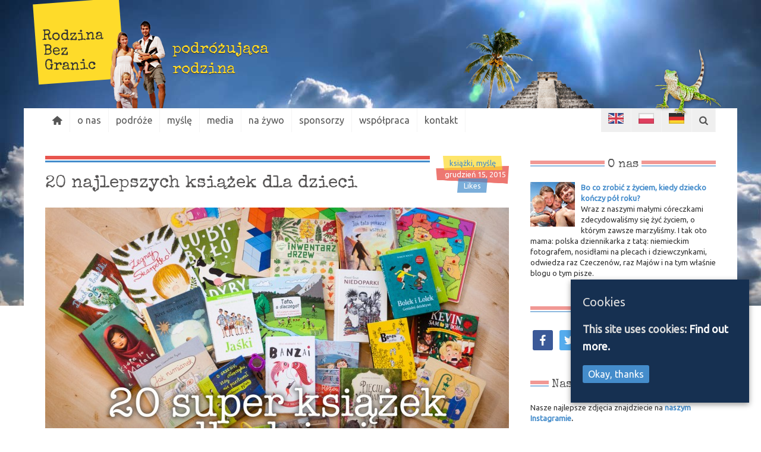

--- FILE ---
content_type: text/html; charset=UTF-8
request_url: https://thefamilywithoutborders.com/pl/20-najlepszych-ksiazek-dla-dzieci-2015-12-15/
body_size: 17194
content:
<!DOCTYPE html>
<html lang="pl-PL"
	prefix="og: https://ogp.me/ns#"  class="no-js">
<head>
<meta http-equiv="content-type" content="text/html; charset=UTF-8" />

<link rel="stylesheet" href="https://thefamilywithoutborders.com/wp-content/themes/tfwb_2013/style.css?1562650810" type="text/css" media="screen" />
<meta name="viewport" content="width=device-width, initial-scale=1" />
<!-- TradeDoubler site verification 2488207 -->
<!-- Facebook Pixel Code -->
<script>
  !function(f,b,e,v,n,t,s)
  {if(f.fbq)return;n=f.fbq=function(){n.callMethod?
  n.callMethod.apply(n,arguments):n.queue.push(arguments)};
  if(!f._fbq)f._fbq=n;n.push=n;n.loaded=!0;n.version='2.0';
  n.queue=[];t=b.createElement(e);t.async=!0;
  t.src=v;s=b.getElementsByTagName(e)[0];
  s.parentNode.insertBefore(t,s)}(window, document,'script',
  'https://connect.facebook.net/en_US/fbevents.js');
  fbq('init', '172451483434771');
  fbq('track', 'PageView');
</script>
<noscript><img height="1" width="1" style="display:none"
  src="https://www.facebook.com/tr?id=172451483434771&ev=PageView&noscript=1"
/></noscript>
<!-- End Facebook Pixel Code -->

<link rel="alternate" hreflang="pl-pl" href="https://thefamilywithoutborders.com/pl/20-najlepszych-ksiazek-dla-dzieci-2015-12-15/" />

		<!-- All in One SEO 4.1.0.3 -->
		<title>20 najlepszych książek dla dzieci (2015, 2016) | Rodzina bez granic</title>
		<meta name="description" content="20 najlepszych, najciekawszych książek dla dzieci, dla najmłodszych."/>
		<meta name="keywords" content="książki dla dzieci,prezenty,książki,myślę" />
		<link rel="canonical" href="https://thefamilywithoutborders.com/pl/20-najlepszych-ksiazek-dla-dzieci-2015-12-15/" />
		<meta property="og:site_name" content="The Family Without Borders – Travel Blog" />
		<meta property="og:type" content="article" />
		<meta property="og:title" content="20 najlepszych książek dla dzieci (2015, 2016) | Rodzina bez granic" />
		<meta property="og:description" content="20 najlepszych, najciekawszych książek dla dzieci, dla najmłodszych." />
		<meta property="og:url" content="https://thefamilywithoutborders.com/pl/20-najlepszych-ksiazek-dla-dzieci-2015-12-15/" />
		<meta property="fb:admins" content="662514549" />
		<meta property="og:image" content="https://thefamilywithoutborders.com/wp-content/uploads/2015/12/najlepsze-ksiazki-dla-dzieci.jpg" />
		<meta property="og:image:secure_url" content="https://thefamilywithoutborders.com/wp-content/uploads/2015/12/najlepsze-ksiazki-dla-dzieci.jpg" />
		<meta property="og:image:width" content="1200" />
		<meta property="og:image:height" content="675" />
		<meta property="article:tag" content="książki dla dzieci" />
		<meta property="article:tag" content="prezenty" />
		<meta property="article:tag" content="książki" />
		<meta property="article:tag" content="myślę" />
		<meta property="article:published_time" content="2015-12-15T17:09:17Z" />
		<meta property="article:modified_time" content="2016-05-29T19:16:24Z" />
		<meta property="article:publisher" content="https://www.facebook.com/TheFamilyWithoutBorders" />
		<meta name="google" content="nositelinkssearchbox" />
		<script type="application/ld+json" class="aioseo-schema">
			{"@context":"https:\/\/schema.org","@graph":[{"@type":"WebSite","@id":"https:\/\/thefamilywithoutborders.com\/pl\/#website","url":"https:\/\/thefamilywithoutborders.com\/pl\/","name":"Rodzina bez granic","description":"Family Travel Blog - Travelling with Kids","publisher":{"@id":"https:\/\/thefamilywithoutborders.com\/pl\/#organization"}},{"@type":"Organization","@id":"https:\/\/thefamilywithoutborders.com\/pl\/#organization","name":"Rodzina bez granic","url":"https:\/\/thefamilywithoutborders.com\/pl\/","sameAs":["https:\/\/www.facebook.com\/TheFamilyWithoutBorders","https:\/\/www.instagram.com\/thefamilywithoutborders","https:\/\/www.youtube.com\/channel\/UCaZmXXRC0boMkLG46tgXSNw"]},{"@type":"BreadcrumbList","@id":"https:\/\/thefamilywithoutborders.com\/pl\/20-najlepszych-ksiazek-dla-dzieci-2015-12-15\/#breadcrumblist","itemListElement":[{"@type":"ListItem","@id":"https:\/\/thefamilywithoutborders.com\/pl\/#listItem","position":"1","item":{"@id":"https:\/\/thefamilywithoutborders.com\/pl\/#item","name":"Home","description":"blog of a family traveling with kids","url":"https:\/\/thefamilywithoutborders.com\/pl\/"}}]},{"@type":"Person","@id":"https:\/\/thefamilywithoutborders.com\/pl\/author\/anna-alboth\/#author","url":"https:\/\/thefamilywithoutborders.com\/pl\/author\/anna-alboth\/","name":"Anna Alboth","image":{"@type":"ImageObject","@id":"https:\/\/thefamilywithoutborders.com\/pl\/20-najlepszych-ksiazek-dla-dzieci-2015-12-15\/#authorImage","url":"https:\/\/secure.gravatar.com\/avatar\/41c00c6f65e5f27831d2428864b59040?s=96&d=mm&r=g","width":"96","height":"96","caption":"Anna Alboth"},"sameAs":["https:\/\/www.instagram.com\/thefamilywithoutborders","https:\/\/www.youtube.com\/channel\/UCaZmXXRC0boMkLG46tgXSNw"]},{"@type":"WebPage","@id":"https:\/\/thefamilywithoutborders.com\/pl\/20-najlepszych-ksiazek-dla-dzieci-2015-12-15\/#webpage","url":"https:\/\/thefamilywithoutborders.com\/pl\/20-najlepszych-ksiazek-dla-dzieci-2015-12-15\/","name":"20 najlepszych ksi\u0105\u017cek dla dzieci (2015, 2016) | Rodzina bez granic","description":"20 najlepszych, najciekawszych ksi\u0105\u017cek dla dzieci, dla najm\u0142odszych.","inLanguage":"pl-PL","isPartOf":{"@id":"https:\/\/thefamilywithoutborders.com\/pl\/#website"},"breadcrumb":{"@id":"https:\/\/thefamilywithoutborders.com\/pl\/20-najlepszych-ksiazek-dla-dzieci-2015-12-15\/#breadcrumblist"},"author":"https:\/\/thefamilywithoutborders.com\/pl\/20-najlepszych-ksiazek-dla-dzieci-2015-12-15\/#author","creator":"https:\/\/thefamilywithoutborders.com\/pl\/20-najlepszych-ksiazek-dla-dzieci-2015-12-15\/#author","image":{"@type":"ImageObject","@id":"https:\/\/thefamilywithoutborders.com\/pl\/#mainImage","url":"https:\/\/thefamilywithoutborders.com\/wp-content\/uploads\/2015\/12\/najlepsze-ksiazki-dla-dzieci.jpg","width":"1200","height":"675"},"primaryImageOfPage":{"@id":"https:\/\/thefamilywithoutborders.com\/pl\/20-najlepszych-ksiazek-dla-dzieci-2015-12-15\/#mainImage"},"datePublished":"2015-12-15T17:09:17+00:00","dateModified":"2016-05-29T19:16:24+00:00"},{"@type":"Article","@id":"https:\/\/thefamilywithoutborders.com\/pl\/20-najlepszych-ksiazek-dla-dzieci-2015-12-15\/#article","name":"20 najlepszych ksi\u0105\u017cek dla dzieci (2015, 2016) | Rodzina bez granic","description":"20 najlepszych, najciekawszych ksi\u0105\u017cek dla dzieci, dla najm\u0142odszych.","headline":"20 najlepszych ksi\u0105\u017cek dla dzieci","author":{"@id":"https:\/\/thefamilywithoutborders.com\/pl\/author\/anna-alboth\/#author"},"publisher":{"@id":"https:\/\/thefamilywithoutborders.com\/pl\/#organization"},"datePublished":"2015-12-15T17:09:17+00:00","dateModified":"2016-05-29T19:16:24+00:00","commentCount":"9","articleSection":"ksi\u0105\u017cki, my\u015bl\u0119, ksi\u0105\u017cki dla dzieci, prezenty","mainEntityOfPage":{"@id":"https:\/\/thefamilywithoutborders.com\/pl\/20-najlepszych-ksiazek-dla-dzieci-2015-12-15\/#webpage"},"isPartOf":{"@id":"https:\/\/thefamilywithoutborders.com\/pl\/20-najlepszych-ksiazek-dla-dzieci-2015-12-15\/#webpage"},"image":{"@type":"ImageObject","@id":"https:\/\/thefamilywithoutborders.com\/pl\/#articleImage","url":"https:\/\/thefamilywithoutborders.com\/wp-content\/uploads\/2015\/12\/najlepsze-ksiazki-dla-dzieci.jpg","width":"1200","height":"675"}}]}
		</script>
		<!-- All in One SEO -->

<link rel="alternate" type="application/rss+xml" title="Rodzina bez granic &raquo; Kanał z wpisami" href="https://thefamilywithoutborders.com/pl/feed/" />
<link rel="alternate" type="application/rss+xml" title="Rodzina bez granic &raquo; Kanał z komentarzami" href="https://thefamilywithoutborders.com/pl/comments/feed/" />
<link rel="alternate" type="application/rss+xml" title="Rodzina bez granic &raquo; 20 najlepszych książek dla dzieci Kanał z komentarzami" href="https://thefamilywithoutborders.com/pl/20-najlepszych-ksiazek-dla-dzieci-2015-12-15/feed/" />
<link rel='stylesheet' id='cookie-consent-style-css'  href='https://thefamilywithoutborders.com/wp-content/plugins/uk-cookie-consent/assets/css/style.css' type='text/css' media='all' />
<link rel='stylesheet' id='wpml-legacy-vertical-list-0-css'  href='//thefamilywithoutborders.com/wp-content/plugins/sitepress-multilingual-cms/templates/language-switchers/legacy-list-vertical/style.css' type='text/css' media='all' />
<style id='wpml-legacy-vertical-list-0-inline-css' type='text/css'>
.wpml-ls-statics-shortcode_actions{background-color:#eeeeee;}.wpml-ls-statics-shortcode_actions, .wpml-ls-statics-shortcode_actions .wpml-ls-sub-menu, .wpml-ls-statics-shortcode_actions a {border-color:#cdcdcd;}.wpml-ls-statics-shortcode_actions a {color:#444444;background-color:#ffffff;}.wpml-ls-statics-shortcode_actions a:hover,.wpml-ls-statics-shortcode_actions a:focus {color:#000000;background-color:#eeeeee;}.wpml-ls-statics-shortcode_actions .wpml-ls-current-language>a {color:#444444;background-color:#ffffff;}.wpml-ls-statics-shortcode_actions .wpml-ls-current-language:hover>a, .wpml-ls-statics-shortcode_actions .wpml-ls-current-language>a:focus {color:#000000;background-color:#eeeeee;}
</style>
<link rel='stylesheet' id='wpml-legacy-post-translations-0-css'  href='//thefamilywithoutborders.com/wp-content/plugins/sitepress-multilingual-cms/templates/language-switchers/legacy-post-translations/style.css' type='text/css' media='all' />
<link rel='stylesheet' id='socicon-css'  href='https://thefamilywithoutborders.com/wp-content/plugins/social-icons-widget-by-wpzoom/assets/css/socicon.css' type='text/css' media='all' />
<link rel='stylesheet' id='genericons-css'  href='https://thefamilywithoutborders.com/wp-content/plugins/social-icons-widget-by-wpzoom/assets/css/genericons.css' type='text/css' media='all' />
<link rel='stylesheet' id='academicons-css'  href='https://thefamilywithoutborders.com/wp-content/plugins/social-icons-widget-by-wpzoom/assets/css/academicons.min.css' type='text/css' media='all' />
<link rel='stylesheet' id='fontawesome-css'  href='https://thefamilywithoutborders.com/wp-content/plugins/social-icons-widget-by-wpzoom/assets/css/font-awesome.min.css' type='text/css' media='all' />
<link rel='stylesheet' id='dashicons-css'  href='https://thefamilywithoutborders.com/wp-includes/css/dashicons.min.css' type='text/css' media='all' />
<script type='text/javascript' src='https://thefamilywithoutborders.com/wp-includes/js/jquery/jquery.js'></script>
<script type='text/javascript' src='https://thefamilywithoutborders.com/wp-includes/js/jquery/jquery-migrate.min.js'></script>
<link rel="EditURI" type="application/rsd+xml" title="RSD" href="https://thefamilywithoutborders.com/xmlrpc.php?rsd" />
<link rel="wlwmanifest" type="application/wlwmanifest+xml" href="https://thefamilywithoutborders.com/wp-includes/wlwmanifest.xml" /> 
<link rel='prev' title='Akcja: Gość – inność' href='https://thefamilywithoutborders.com/pl/akcja-gosc-innosc-pomoz-uchodzcom-2015-09-09/' />
<link rel='next' title='Trochę hejtu na Święta' href='https://thefamilywithoutborders.com/pl/troche-hejtu-na-swieta-2015-12-17/' />
<link rel='shortlink' href='https://thefamilywithoutborders.com/pl/?p=13160' />
<link rel="alternate" type="application/json+oembed" href="https://thefamilywithoutborders.com/wp-json/oembed/1.0/embed?url=https%3A%2F%2Fthefamilywithoutborders.com%2Fpl%2F20-najlepszych-ksiazek-dla-dzieci-2015-12-15%2F" />
<link rel="alternate" type="text/xml+oembed" href="https://thefamilywithoutborders.com/wp-json/oembed/1.0/embed?url=https%3A%2F%2Fthefamilywithoutborders.com%2Fpl%2F20-najlepszych-ksiazek-dla-dzieci-2015-12-15%2F&#038;format=xml" />
<meta name="generator" content="WPML ver:4.3.16 stt:1,3,42;" />
<style id="ctcc-css" type="text/css" media="screen">
				#catapult-cookie-bar {
					box-sizing: border-box;
					max-height: 0;
					opacity: 0;
					z-index: 99999;
					overflow: hidden;
					color: #ddd;
					position: fixed;
					right: 20px;
					bottom: 6%;
					width: 300px;
					background-color: #163051;
				}
				#catapult-cookie-bar a {
					color: #fff;
				}
				#catapult-cookie-bar .x_close span {
					background-color: ;
				}
				button#catapultCookie {
					background:;
					color: ;
					border: 0; padding: 6px 9px; border-radius: 3px;
				}
				#catapult-cookie-bar h3 {
					color: #ddd;
				}
				.has-cookie-bar #catapult-cookie-bar {
					opacity: 1;
					max-height: 999px;
					min-height: 30px;
				}</style></head>
<body class="post-template-default single single-post postid-13160 single-format-standard ctcc-exclude-AF ctcc-exclude-AN ctcc-exclude-AS ctcc-exclude-NA ctcc-exclude-OC ctcc-exclude-SA">
<div class="page" class="hfeed">
	<header>
		<div class="branding clearfix">
			<i class="img_1"></i><i class="img_2"></i>
		<i class="img_3"></i>
			<!-- the logo -->
			<h1 id="logo">
				<a href="https://thefamilywithoutborders.com/pl/" title="Rodzina bez granic" rel="home">
					<span><br /></span> <span>Rodzina </span><span>Bez</span> <span>Granic</span>				</a>
			</h1>
			<h2 id="claim">&nbsp;<span>podróżująca<span>rodzina</span>		</div>
		<nav class="main horizontal suckerfish">
				<!-- div id="Search">  </div -->
		<ul id="menu-topmenu_pl" class="menu"><li class="homeLink"><a href="https://thefamilywithoutborders.com/pl/"><span>Strona główna</span></a></li><li id="menu-item-4530" class="menu-item menu-item-type-post_type menu-item-object-page menu-item-4530"><a title="O rodzine bez granic" href="https://thefamilywithoutborders.com/pl/rodzina-bez-granic/">o nas</a></li>
<li id="menu-item-4524" class="menu-item menu-item-type-post_type menu-item-object-page menu-item-4524"><a href="https://thefamilywithoutborders.com/pl/podroze/">podróże</a></li>
<li id="menu-item-4588" class="menu-item menu-item-type-taxonomy menu-item-object-category current-post-ancestor current-menu-parent current-post-parent menu-item-4588"><a href="https://thefamilywithoutborders.com/pl/category/mysle/">myślę</a></li>
<li id="menu-item-4580" class="menu-item menu-item-type-post_type menu-item-object-page menu-item-4580"><a href="https://thefamilywithoutborders.com/pl/media/">media</a></li>
<li id="menu-item-4583" class="menu-item menu-item-type-custom menu-item-object-custom menu-item-4583"><a href="/events">na żywo</a></li>
<li id="menu-item-4582" class="menu-item menu-item-type-custom menu-item-object-custom menu-item-4582"><a href="/category/sponsors">sponsorzy</a></li>
<li id="menu-item-5647" class="menu-item menu-item-type-post_type menu-item-object-page menu-item-5647"><a href="https://thefamilywithoutborders.com/pl/wspolpraca-z-blogerem-podrozniczym/">współpraca</a></li>
<li id="menu-item-4587" class="menu-item menu-item-type-post_type menu-item-object-page menu-item-4587"><a href="https://thefamilywithoutborders.com/pl/kontakt/">kontakt</a></li>
</ul>			<div id="service">
				<ul>
					<li class="lang en"><a href="/" title="English - The Family Withtout Borders - The Traveling Family Blog"><span>English</span></a></li>
					<li class="lang pl"><a href="/pl/" title="Polski - Rodzina bez granic - podróżująca
rodzina blog"><span>Polski</span></a></li>
					<li class="lang de"><a href="/de/" title="German - Familie ohne Grenzen - Die Reisefamilie, Elternzeitreise, Reiseblog"><span>German</span></a></li>
					<li class="search"><a href="#search-4"><span>Search</span></a></li>
				</ul>
			</div>
		</nav>
</header>
<div class="contentWrap">
<div class="contentWrap">
	<div id="content" class="content">
				<article id="post-13160" class="post-13160 post type-post status-publish format-standard has-post-thumbnail hentry category-ksiazki-dla-dzieci category-mysle tag-ksiazki-dla-dzieci tag-prezenty">
	<span class="meta">
	<span class="country"><a href="https://thefamilywithoutborders.com/pl/category/ksiazki-dla-dzieci/" title="View all posts in książki"><span>książki</span></a><a href="https://thefamilywithoutborders.com/pl/category/mysle/" title="View all posts in myślę"><span>myślę</span></a></span><br />	<time datetime="2015-12-15">grudzień 15, 2015</time>
	<br />	<span class="fb"><span>Likes</span></span>
</span> <!-- .meta -->
						<h1 class="post-title">20 najlepszych książek dla dzieci</h1>	<div class="entry-content xx">
	<figure class="postThumb"><a href="https://thefamilywithoutborders.com/pl/20-najlepszych-ksiazek-dla-dzieci-2015-12-15/" title="Read the post: 20 najlepszych książek dla dzieci"><img width="780" height="439" src="https://thefamilywithoutborders.com/wp-content/uploads/2015/12/najlepsze-ksiazki-dla-dzieci-780x439.jpg" class="attachment-large size-large wp-post-image" alt="10 najlepszych książek dla dzieci, 2016, 2015" srcset="https://thefamilywithoutborders.com/wp-content/uploads/2015/12/najlepsze-ksiazki-dla-dzieci-780x439.jpg 780w, https://thefamilywithoutborders.com/wp-content/uploads/2015/12/najlepsze-ksiazki-dla-dzieci-300x169.jpg 300w, https://thefamilywithoutborders.com/wp-content/uploads/2015/12/najlepsze-ksiazki-dla-dzieci-100x56.jpg 100w, https://thefamilywithoutborders.com/wp-content/uploads/2015/12/najlepsze-ksiazki-dla-dzieci.jpg 1200w" sizes="(max-width: 780px) 100vw, 780px" /></a></figure><p>Ponad rok temu podzieliłam się z Wami 12 książkami, które lubimy i które miały (tak myślę) fajny wpływ na nasze dziewczyny. Czas na kolejną dawkę!<span id="more-13160"></span></p>
<p>Te zeszłoroczne znajdziecie tu: <a href="https://thefamilywithoutborders.com/pl/10-ksiazek-ktore-maja-wplyw-na-nasze-dzieci-2014-09-12/" target="_blank">10 książek, które mają wpływ na nasze dziewczyny</a>. Tegoroczna lista poniżej! (pod każdą linkuje do netowej księgarni, w której ceny są naprawdę spoko &#8211; a jeśli coś tamtędy kupicie, to my nawet z tego coś dostaniemy!)</p>
<p>&nbsp;</p>
<p>1. <strong>„O Grzesiu, chłopczyku, który nie przestawał zadawać pytań”</strong> &#8211; Wyd. Znak Emoticon</p>
<p><img class="alignnone wp-image-13165 size-large" src="https://thefamilywithoutborders.com/wp-content/uploads/2015/12/02_najlepsze-ksiazki-dla-dzieci-780x439.jpg" alt="„O Grzesiu, chłopczyku, który nie przestawał zadawać pytań” - Wyd. Znak Emoticon - 20 najlepszych książek dla dzieci, 2016, 2015" width="780" height="439" srcset="https://thefamilywithoutborders.com/wp-content/uploads/2015/12/02_najlepsze-ksiazki-dla-dzieci-780x439.jpg 780w, https://thefamilywithoutborders.com/wp-content/uploads/2015/12/02_najlepsze-ksiazki-dla-dzieci-300x169.jpg 300w, https://thefamilywithoutborders.com/wp-content/uploads/2015/12/02_najlepsze-ksiazki-dla-dzieci-100x56.jpg 100w, https://thefamilywithoutborders.com/wp-content/uploads/2015/12/02_najlepsze-ksiazki-dla-dzieci.jpg 1200w" sizes="(max-width: 780px) 100vw, 780px" /></p>
<p>Nasza ulubiona książka w tych momentach, kiedy możemy gdzieś ze sobą zabrać tylko jedną. Bo każde z pytań, które stawia Grześ &#8211; to pole do rozmów na długie godziny. Dlaczego nie mogę robić tego, co chcę? Dlaczego nie jesteśmy wszyscy tacy sami? Jak się urodził świat? Niedawno jakoś dojechaliśmy w rozmowach do tego, co to jest odwaga. Ulalala, czterogodzinny spacer z głowy! Uwielbiamy!</p>
<hr />
<p>2. <strong>„<a href="http://selkar.pl/ktora-to-malala?aff=tfwb" target="_blank">Która to Malala?</a>”</strong> Renata Piątkowska &#8211; Wyd. Literatura</p>
<p><a href="http://selkar.pl/ktora-to-malala?aff=tfwb"><img class="alignleft wp-image-13189 size-medium" src="https://thefamilywithoutborders.com/wp-content/uploads/2015/12/10_najlepsze-ksiazki-dla-dzieci-200x300.jpg" alt="„Która to Malala?” Renata Piątkowska - Wyd. Literatura - 10 najlepszych książek dla dzieci, 2016, 2015" width="200" height="300" srcset="https://thefamilywithoutborders.com/wp-content/uploads/2015/12/10_najlepsze-ksiazki-dla-dzieci-200x300.jpg 200w, https://thefamilywithoutborders.com/wp-content/uploads/2015/12/10_najlepsze-ksiazki-dla-dzieci-683x1024.jpg 683w, https://thefamilywithoutborders.com/wp-content/uploads/2015/12/10_najlepsze-ksiazki-dla-dzieci-67x100.jpg 67w, https://thefamilywithoutborders.com/wp-content/uploads/2015/12/10_najlepsze-ksiazki-dla-dzieci.jpg 800w" sizes="(max-width: 200px) 100vw, 200px" /></a></p>
<p>Trudny i ważny temat, nawet bałam się trochę, że za trudny. Ale historie o walce, pomocy innym i odwadze chyba jednak nie są za trudne. Malala Yousafzai, młoda pakistańska laureatka pokojowej nagrody Nobla jest nową idolką Hani. Tak, jest o strzelaniu w twarz, jest o niebezpieczeństwie i nieszczęściu. Ale i o, ukochanej ostatnio, szkole, czytaniu i wyrażaniu swojego zdania.</p>
<p>(znajdziesz np. <a href="http://selkar.pl/ktora-to-malala?aff=tfwb" target="_blank">tu</a>)</p>
<hr />
<p>3. <strong>„<a href="http://selkar.pl/ilustrowany-inwentarz-drzew?aff=tfwb" target="_blank">Ilustrowany inwentarz drzew</a>”</strong> Virginie Aladjidi i (il.) Emmanuelle Tchoukriel &#8211; Wyd. Zakamarki</p>
<p><a href="http://selkar.pl/ilustrowany-inwentarz-drzew?aff=tfwb"><img class="alignnone wp-image-13192 size-large" src="https://thefamilywithoutborders.com/wp-content/uploads/2015/12/11_najlepsze-ksiazki-dla-dzieci-780x439.jpg" alt="„Ilustrowany inwentarz drzew” Virginie Aladjidi i (il.) Emmanuelle Tchoukriel - Wyd. Zakamarki - 10 najlepszych książek dla dzieci, 2016, 2015" width="780" height="439" srcset="https://thefamilywithoutborders.com/wp-content/uploads/2015/12/11_najlepsze-ksiazki-dla-dzieci-780x439.jpg 780w, https://thefamilywithoutborders.com/wp-content/uploads/2015/12/11_najlepsze-ksiazki-dla-dzieci-300x169.jpg 300w, https://thefamilywithoutborders.com/wp-content/uploads/2015/12/11_najlepsze-ksiazki-dla-dzieci-100x56.jpg 100w, https://thefamilywithoutborders.com/wp-content/uploads/2015/12/11_najlepsze-ksiazki-dla-dzieci.jpg 1200w" sizes="(max-width: 780px) 100vw, 780px" /></a></p>
<p>Absolutny czad &#8211; merytoryczny, ale i dla oka! Jest czego szukać w lasach i po drodze do przedszkola. A przy okazji możemy podpatrzeć, jak malować pięknie &#8211; ilustratorka kontury roślin (ale i zwierząt) robiła chińskim tuszem, a kolorowała akwarelami. A do tego małe ciekawostki &#8211; dla ciekawskich świata. (znajdziesz np. <a href="http://selkar.pl/ilustrowany-inwentarz-drzew?aff=tfwb" target="_blank">tu</a>)</p>
<p>4. <strong>„<a href="http://selkar.pl/pieciu-nieudanych?aff=tfwb" target="_blank">Pięciu Nieudanych</a>”</strong> Beatrice Alemagna &#8211; Wyd. Dwie Siostry</p>
<p><a href="http://selkar.pl/pieciu-nieudanych?aff=tfwb"><img class="alignnone wp-image-13171 size-large" src="https://thefamilywithoutborders.com/wp-content/uploads/2015/12/04_najlepsze-ksiazki-dla-dzieci-780x439.jpg" alt="„Pięciu Nieudanych” Beatrice Alemagna - Wyd. Dwie Siostry – 10 najlepszych książek dla dzieci, 2016, 2015" width="780" height="439" srcset="https://thefamilywithoutborders.com/wp-content/uploads/2015/12/04_najlepsze-ksiazki-dla-dzieci-780x439.jpg 780w, https://thefamilywithoutborders.com/wp-content/uploads/2015/12/04_najlepsze-ksiazki-dla-dzieci-300x169.jpg 300w, https://thefamilywithoutborders.com/wp-content/uploads/2015/12/04_najlepsze-ksiazki-dla-dzieci-100x56.jpg 100w, https://thefamilywithoutborders.com/wp-content/uploads/2015/12/04_najlepsze-ksiazki-dla-dzieci.jpg 1200w" sizes="(max-width: 780px) 100vw, 780px" /></a></p>
<p>Chcemy być szczęśliwi? To bądźmy! I nie trzeba do tego pozycji, kasy i reguł. No nie trzeba być idealnym, można dziurawym, sflaczałym, postawionym na głowie czy złożonym w pół :) (znajdziesz np. <a href="http://selkar.pl/pieciu-nieudanych?aff=tfwb" target="_blank">tu</a>)</p>
<hr />
<p>5. <strong>„<a href="http://selkar.pl/to-wszystko-pyszne?aff=tfwb" target="_blank">To wszystko pyszne!</a>”</strong> Alexandra Maxeiner &#8211; Wyd. Czarna Owieczka</p>
<p><a href="http://selkar.pl/to-wszystko-pyszne?aff=tfwb"><img class="alignnone wp-image-13222 size-large" src="https://thefamilywithoutborders.com/wp-content/uploads/2015/12/21_najlepsze-ksiazki-dla-dzieci-780x439.jpg" alt="„To wszystko pyszne!” Alexandra Maxeiner - Wyd. Czarna Owieczka – 10 najlepszych książek dla dzieci, 2016, 2015" width="780" height="439" srcset="https://thefamilywithoutborders.com/wp-content/uploads/2015/12/21_najlepsze-ksiazki-dla-dzieci-780x439.jpg 780w, https://thefamilywithoutborders.com/wp-content/uploads/2015/12/21_najlepsze-ksiazki-dla-dzieci-300x169.jpg 300w, https://thefamilywithoutborders.com/wp-content/uploads/2015/12/21_najlepsze-ksiazki-dla-dzieci-100x56.jpg 100w, https://thefamilywithoutborders.com/wp-content/uploads/2015/12/21_najlepsze-ksiazki-dla-dzieci.jpg 1200w" sizes="(max-width: 780px) 100vw, 780px" /></a></p>
<p>Nasze dziewczyny dobrze wiedzą, że ludzie na całym świecie jedzą: ale różne rzeczy, w różny sposób, o różnych porach dnia. Ale w tej książce jest dużo więcej: ciekawostki (wiecie, że tylko mniej niż 10 proc. ludzi na świecie je nożem i widelcem?), ważne sprawy (głód, zwyczaje, gusta) i dużo żartów. Najkochańsza książka Mili. (znajdziesz np. <a href="http://selkar.pl/to-wszystko-pyszne?aff=tfwb" target="_blank">tu</a>)</p>
<hr />
<p>6. <strong>„<a href="http://selkar.pl/niedoparki?aff=tfwb" target="_blank">Niedoparki</a>”</strong> Pavel Šrut &#8211; Wyd. Afera</p>
<p><a href="http://selkar.pl/niedoparki?aff=tfwb"><img class="alignnone wp-image-13195 size-large" src="https://thefamilywithoutborders.com/wp-content/uploads/2015/12/12_najlepsze-ksiazki-dla-dzieci-780x439.jpg" alt="„Niedoparki” Pavel Šrut - Wyd. Afera – 10 najlepszych książek dla dzieci, 2016, 2015" width="780" height="439" srcset="https://thefamilywithoutborders.com/wp-content/uploads/2015/12/12_najlepsze-ksiazki-dla-dzieci-780x439.jpg 780w, https://thefamilywithoutborders.com/wp-content/uploads/2015/12/12_najlepsze-ksiazki-dla-dzieci-300x169.jpg 300w, https://thefamilywithoutborders.com/wp-content/uploads/2015/12/12_najlepsze-ksiazki-dla-dzieci-100x56.jpg 100w, https://thefamilywithoutborders.com/wp-content/uploads/2015/12/12_najlepsze-ksiazki-dla-dzieci.jpg 1200w" sizes="(max-width: 780px) 100vw, 780px" /></a></p>
<p>Wiecie dlaczego ciągle możemy znaleźć tylko jedną taką samą skarpetkę? Bo zjadają je stworki Niedoparki! Stworki uczą nas też podstaw lojalności, odwagi i przyjaźni. Słyszałam o tej książce jeszcze, kiedy była hitem w Czechach, teraz czekam na następne części po polsku. (znajdziesz np. <a href="http://selkar.pl/niedoparki?aff=tfwb" target="_blank">tu</a>)</p>
<hr />
<p>7. <strong>„<a href="http://selkar.pl/jak-rumianek?aff=tfwb" target="_blank">Jak rumianek</a>”</strong> Anna Czerwińska-Rydel &#8211; Wyd. Bernardinum</p>
<p><a href="http://selkar.pl/jak-rumianek?aff=tfwb"><img class="alignnone wp-image-13168 size-large" src="https://thefamilywithoutborders.com/wp-content/uploads/2015/12/03_najlepsze-ksiazki-dla-dzieci-780x439.jpg" alt=" „Jak rumianek” Anna Czerwińska-Rydel - Wyd. Bernardinum - 10 najlepszych książek dla dzieci, 2016, 2015" width="780" height="439" srcset="https://thefamilywithoutborders.com/wp-content/uploads/2015/12/03_najlepsze-ksiazki-dla-dzieci-780x439.jpg 780w, https://thefamilywithoutborders.com/wp-content/uploads/2015/12/03_najlepsze-ksiazki-dla-dzieci-300x169.jpg 300w, https://thefamilywithoutborders.com/wp-content/uploads/2015/12/03_najlepsze-ksiazki-dla-dzieci-100x56.jpg 100w, https://thefamilywithoutborders.com/wp-content/uploads/2015/12/03_najlepsze-ksiazki-dla-dzieci.jpg 1200w" sizes="(max-width: 780px) 100vw, 780px" /></a></p>
<p>Z chorabami, szpitalem i badaniami &#8211; dzieciaki warto oswajać wcześniej niż w szpitalu lądujemy. Rumianek może uspokoić lęki i dzieci i rodziców, bo to przecież czasem my przeżywamy bardziej. Mnie uspokoił :) (znajdziesz np. <a href="http://selkar.pl/jak-rumianek?aff=tfwb" target="_blank">tu</a>)</p>
<hr />
<p>8. <strong>„<a href="http://selkar.pl/benek-i-spolka?aff=tfwb" target="_blank">Benek i Spółka</a>”</strong> Patrycja Zarawska &#8211; Wyd. Dwie Siostry</p>
<p><a href="http://selkar.pl/benek-i-spolka?aff=tfwb"><img class="alignnone wp-image-13174 size-large" src="https://thefamilywithoutborders.com/wp-content/uploads/2015/12/05_najlepsze-ksiazki-dla-dzieci-780x439.jpg" alt="„Benek i Spółka” Patrycja Zarawska - Wyd. Dwie Siostry – 10 najlepszych książek dla dzieci, 2016, 2015" width="780" height="439" srcset="https://thefamilywithoutborders.com/wp-content/uploads/2015/12/05_najlepsze-ksiazki-dla-dzieci-780x439.jpg 780w, https://thefamilywithoutborders.com/wp-content/uploads/2015/12/05_najlepsze-ksiazki-dla-dzieci-300x169.jpg 300w, https://thefamilywithoutborders.com/wp-content/uploads/2015/12/05_najlepsze-ksiazki-dla-dzieci-100x56.jpg 100w, https://thefamilywithoutborders.com/wp-content/uploads/2015/12/05_najlepsze-ksiazki-dla-dzieci.jpg 1200w" sizes="(max-width: 780px) 100vw, 780px" /></a></p>
<p>Ostatnio hit, bo nasza Hania uwielbia swoją szkołę i ciągle o niej opowiada: kto, co i jak, o której i ile razy. Pewnie dlatego pokochała Benka, wygadanego dziewięciolatka (musi być starszy, żeby stał się idolem!) i książeczkę o jego szkolnych przygodach. Mila podsumowuje: &#8211; Ciągle tylko ta szkoła i szkoła! :) (znajdziesz np. <a href="http://selkar.pl/benek-i-spolka?aff=tfwb" target="_blank">tu</a>)</p>
<hr />
<p>9. <strong>„<a href="http://selkar.pl/kevin-sam-w-domu?aff=tfwb" target="_blank">Kevin sam w domu</a>”</strong> na podstawie sceniariusza filmu &#8211; Wyd. Znak</p>
<p><a href="http://selkar.pl/kevin-sam-w-domu?aff=tfwb"><img class="alignnone wp-image-13177 size-large" src="https://thefamilywithoutborders.com/wp-content/uploads/2015/12/06_najlepsze-ksiazki-dla-dzieci-780x439.jpg" alt="„Kevin sam w domu” na podstawie sceniariusza filmu - Wyd. Znak - 10 najlepszych książek dla dzieci, 2016, 2015" width="780" height="439" srcset="https://thefamilywithoutborders.com/wp-content/uploads/2015/12/06_najlepsze-ksiazki-dla-dzieci-780x439.jpg 780w, https://thefamilywithoutborders.com/wp-content/uploads/2015/12/06_najlepsze-ksiazki-dla-dzieci-300x169.jpg 300w, https://thefamilywithoutborders.com/wp-content/uploads/2015/12/06_najlepsze-ksiazki-dla-dzieci-100x56.jpg 100w, https://thefamilywithoutborders.com/wp-content/uploads/2015/12/06_najlepsze-ksiazki-dla-dzieci.jpg 1200w" sizes="(max-width: 780px) 100vw, 780px" /></a></p>
<p>Wiecie jak to jest: najczęściej ludzie czytają jakąś książkę, potem oglądają film oparty na tej książce i już do książki nie wracają. Cieszę się z książki o Kevinie, bo Kevin jest kultowy, ale wolę, żeby Hania zamiast przed telewizorem u babci, siedziała nad książką i próbowała przebić się przez proste zdania. W tym roku na święta &#8211; będziemy u nas w Berlinie, więc Kevin będzie w formie czytanej :) (btw. Kevin ma 25 lat!!!) (znajdziesz np. <a href="http://selkar.pl/kevin-sam-w-domu?aff=tfwb" target="_blank">tu</a>)</p>
<hr />
<p>10. <strong>„Bolek i Lolek: <a href="http://selkar.pl/bolek-i-lolek-genialni-detektywi?aff=tfwb" target="_blank">Genialni detektywi</a>”</strong> Marcin Wicha i <strong>„Bolek i Lolek: <a href="http://selkar.pl/bolek-i-lolek-szalony-poscig?aff=tfwb" target="_blank">Szalony pościg</a>”</strong> Rafał Witek &#8211; Wyd. Znak Emotikon</p>
<p><a href="http://selkar.pl/bolek-i-lolek-szalony-poscig?aff=tfwb"><img class="alignnone wp-image-13180 size-large" src="https://thefamilywithoutborders.com/wp-content/uploads/2015/12/07_najlepsze-ksiazki-dla-dzieci-780x439.jpg" alt="„Bolek i Lolek: Genialni detektywi” Marcin Wicha i „Bolek i Lolek: Szalony pościg” Rafał Witek - Wyd. Znak Emotikon – 10 najlepszych książek dla dzieci, 2016, 2015" width="780" height="439" srcset="https://thefamilywithoutborders.com/wp-content/uploads/2015/12/07_najlepsze-ksiazki-dla-dzieci-780x439.jpg 780w, https://thefamilywithoutborders.com/wp-content/uploads/2015/12/07_najlepsze-ksiazki-dla-dzieci-300x169.jpg 300w, https://thefamilywithoutborders.com/wp-content/uploads/2015/12/07_najlepsze-ksiazki-dla-dzieci-100x56.jpg 100w, https://thefamilywithoutborders.com/wp-content/uploads/2015/12/07_najlepsze-ksiazki-dla-dzieci.jpg 1200w" sizes="(max-width: 780px) 100vw, 780px" /></a></p>
<p>Nie wiem do końca czemu dzieci tak lubią Bolka i Lolka, ale zawsze jest dużo przygód, pomysłów i inspiracji, więc jestem w sumie za! Czasem chłopcy są szalonymi detektywami (w książce poradnik i legitymacja), czasem podróżnikami (w książce mapki, zagadki, dyplomy) &#8211; jest ich dwóch, moje dziewczyny są dwie &#8211; wszystko pasuje! (znajdziesz np. <a href="http://selkar.pl/bolek-i-lolek-genialni-detektywi?aff=tfwb" target="_blank">tu</a> i <a href="http://selkar.pl/bolek-i-lolek-szalony-poscig?aff=tfwb" target="_blank">tu</a>)</p>
<hr />
<p>11. <strong>„<a href="http://selkar.pl/banzai-japonia-dla-dociekliwych?aff=tfwb" target="_blank">Banzai. Japonia dla dociekliwych</a>”</strong> Zofia Fabjanowska-Micyk Zofia &#8211; Wyd. Dwie Siostry</p>
<p><a href="http://selkar.pl/banzai-japonia-dla-dociekliwych?aff=tfwb"><img class="alignleft wp-image-13183 size-medium" src="https://thefamilywithoutborders.com/wp-content/uploads/2015/12/08_najlepsze-ksiazki-dla-dzieci-200x300.jpg" alt="„Banzai. Japonia dla dociekliwych” Zofia Fabjanowska-Micyk Zofia - Wyd. Dwie Siostry – 10 najlepszych książek dla dzieci, 2016, 2015" width="200" height="300" srcset="https://thefamilywithoutborders.com/wp-content/uploads/2015/12/08_najlepsze-ksiazki-dla-dzieci-200x300.jpg 200w, https://thefamilywithoutborders.com/wp-content/uploads/2015/12/08_najlepsze-ksiazki-dla-dzieci-683x1024.jpg 683w, https://thefamilywithoutborders.com/wp-content/uploads/2015/12/08_najlepsze-ksiazki-dla-dzieci-67x100.jpg 67w, https://thefamilywithoutborders.com/wp-content/uploads/2015/12/08_najlepsze-ksiazki-dla-dzieci.jpg 800w" sizes="(max-width: 200px) 100vw, 200px" /></a></p>
<p>Zazwyczaj dużo czytamy o krajach, do których się wybieramy, albo w których już byliśmy. Japonii na razie nie mamy na liście, ale dzięki temu, że dziewczynki rozumieją już, że kraje są różne i w każdym są jakieś ciekawostki, teraz potrafią już zainteresować się krajem, z którym połączenia jeszcze nie mamy. Więc czytamy o czerwonej kropce na japońskiej fladze, drzewach wiśni, a że Hania zaczęła trenować judo &#8211; to zainteresowanie Japonią w rodzinie rośnie! (znajdziesz np. <a href="http://selkar.pl/banzai-japonia-dla-dociekliwych?aff=tfwb" target="_blank">tu</a>)</p>
<hr />
<p>12. <strong>„<a href="http://selkar.pl/wielkie-pytania-malych-ludzi?aff=tfwb" target="_blank">Tato, a dlaczego?</a> 50 prostych odpowiedzi na piekielnie trudne pytania”</strong> Wojciech Mikołuszko &#8211; Wyd. Multico</p>
<p><a href="http://selkar.pl/wielkie-pytania-malych-ludzi?aff=tfwb"><img class="alignnone wp-image-13186 size-large" src="https://thefamilywithoutborders.com/wp-content/uploads/2015/12/09_najlepsze-ksiazki-dla-dzieci-780x439.jpg" alt="„Tato, a dlaczego? 50 prostych odpowiedzi na piekielnie trudne pytania” Wojciech Mikołuszko - Wyd. Multico – 10 najlepszych książek dla dzieci, 2016, 2015" width="780" height="439" srcset="https://thefamilywithoutborders.com/wp-content/uploads/2015/12/09_najlepsze-ksiazki-dla-dzieci-780x439.jpg 780w, https://thefamilywithoutborders.com/wp-content/uploads/2015/12/09_najlepsze-ksiazki-dla-dzieci-300x169.jpg 300w, https://thefamilywithoutborders.com/wp-content/uploads/2015/12/09_najlepsze-ksiazki-dla-dzieci-100x56.jpg 100w, https://thefamilywithoutborders.com/wp-content/uploads/2015/12/09_najlepsze-ksiazki-dla-dzieci.jpg 1200w" sizes="(max-width: 780px) 100vw, 780px" /></a></p>
<p>Tu znowu pytania, ale nie grzesiowe egzystencjonalne, tylko bardziej konkretne: co jedzą mrówki, skąd się bierze deszcz, dlaczego chrupki w mleku się przyciągają? Dobrze, że mam taką podpowiedź pod ręką, zrobioną przez dziennikarza naukowego i ojca, który umie (mi też!) wyjaśnić wszystko i prosto i zabawnie. (znajdziesz np. <a href="http://selkar.pl/wielkie-pytania-malych-ludzi?aff=tfwb" target="_blank">tu</a>)</p>
<hr />
<p>13. <strong>„<a href="http://selkar.pl/jaski?aff=tfwb" target="_blank">Jaśki</a>”</strong> Jean-Philippe Arrou-Vignod &#8211; Wyd. Znak Emoticon</p>
<p><a href="http://selkar.pl/jaski?aff=tfwb"><img class="alignleft wp-image-13201 size-medium" src="https://thefamilywithoutborders.com/wp-content/uploads/2015/12/14_najlepsze-ksiazki-dla-dzieci-200x300.jpg" alt="„Jaśki” Jean-Philippe Arrou-Vignod - Wyd. Znak Emoticon – 10 najlepszych książek dla dzieci, 2016, 2015" width="200" height="300" srcset="https://thefamilywithoutborders.com/wp-content/uploads/2015/12/14_najlepsze-ksiazki-dla-dzieci-200x300.jpg 200w, https://thefamilywithoutborders.com/wp-content/uploads/2015/12/14_najlepsze-ksiazki-dla-dzieci-683x1024.jpg 683w, https://thefamilywithoutborders.com/wp-content/uploads/2015/12/14_najlepsze-ksiazki-dla-dzieci-67x100.jpg 67w, https://thefamilywithoutborders.com/wp-content/uploads/2015/12/14_najlepsze-ksiazki-dla-dzieci.jpg 800w" sizes="(max-width: 200px) 100vw, 200px" /></a></p>
<p>Trochę w stylu Mikołajka, ale jest bardzo rodzinnie i bardzo przygodowo. Sześciu braci nigdy się nie nudzi, idealne do czytania w pociągu czy aucie, czas mija jak szalony. Tym bardziej, że jest jeszcze książka &#8222;Jaśki Repeta&#8221;, i &#8222;Bratki&#8221; &#8211; czyli historia innej rodzinki, w Irlandii (dzięki irlandzkim realiom &#8211; jest jeszcze ciekawiej). (znajdziesz np. <a href="http://selkar.pl/jaski?aff=tfwb" target="_blank">tu</a>)</p>
<hr />
<p>14. <strong>„Jak tata pokazał mi wszechświat”</strong> Ulf Stark, Eva Eriksson &#8211; Wyd. Zakamarki</p>
<p><img class="alignleft size-medium wp-image-13198" src="https://thefamilywithoutborders.com/wp-content/uploads/2015/12/13_najlepsze-ksiazki-dla-dzieci-200x300.jpg" alt=" „Jak tata pokazał mi wszechświat” Ulf Stark, Eva Eriksson - Wyd. Zakamarki – 10 najlepszych książek dla dzieci, 2016, 2015" width="200" height="300" srcset="https://thefamilywithoutborders.com/wp-content/uploads/2015/12/13_najlepsze-ksiazki-dla-dzieci-200x300.jpg 200w, https://thefamilywithoutborders.com/wp-content/uploads/2015/12/13_najlepsze-ksiazki-dla-dzieci-683x1024.jpg 683w, https://thefamilywithoutborders.com/wp-content/uploads/2015/12/13_najlepsze-ksiazki-dla-dzieci-67x100.jpg 67w, https://thefamilywithoutborders.com/wp-content/uploads/2015/12/13_najlepsze-ksiazki-dla-dzieci.jpg 800w" sizes="(max-width: 200px) 100vw, 200px" /></p>
<p>Poetycko się przy tej książce wzruszyłam :) Spacer z tatą, rzeczy małe i wielkie w jednym. Takie spacery z tatą, które się pamięta. Warto też, już z perspektywy rodzica, zobaczyć, czym innym może być wszechświat dla nas i dla dzieciaków.</p>
<hr />
<p>15. <strong>„<a href="http://selkar.pl/kret-sam-na-scenie?aff=tfwb" target="_blank">Kret sam na scenie</a>”</strong> Nilsson Ulf &#8211; Wyd. Eneduerabe</p>
<p><a href="http://selkar.pl/kret-sam-na-scenie?aff=tfwb"><img class="alignnone wp-image-13204 size-large" src="https://thefamilywithoutborders.com/wp-content/uploads/2015/12/15_najlepsze-ksiazki-dla-dzieci-780x520.jpg" alt="„Kret sam na scenie” Nilsson Ulf - Wyd. Eneduerabe – 10 najlepszych książek dla dzieci, 2016, 2015" width="780" height="520" srcset="https://thefamilywithoutborders.com/wp-content/uploads/2015/12/15_najlepsze-ksiazki-dla-dzieci-780x520.jpg 780w, https://thefamilywithoutborders.com/wp-content/uploads/2015/12/15_najlepsze-ksiazki-dla-dzieci-300x200.jpg 300w, https://thefamilywithoutborders.com/wp-content/uploads/2015/12/15_najlepsze-ksiazki-dla-dzieci-100x67.jpg 100w, https://thefamilywithoutborders.com/wp-content/uploads/2015/12/15_najlepsze-ksiazki-dla-dzieci.jpg 1200w" sizes="(max-width: 780px) 100vw, 780px" /></a></p>
<p>Przecudna relacja młodszego brata ze starszym, ale też historyjka o strachu, który da się pokonać, właśnie dzięki najbliższym. Wracamy do Kreta, od czasu do czasu, kiedy jest taka życiowa potrzeba :) (znajdziesz np. <a href="http://selkar.pl/kret-sam-na-scenie?aff=tfwb" target="_blank">tu</a>)</p>
<hr />
<p>16. <strong>„<a href="http://selkar.pl/siri-i-okropna-swinka?aff=tfwb" target="_blank">Siri i okropna świnka</a>”</strong> Mervi Lindmann, Tiina Nopola &#8211; Wyd. Wilga</p>
<p><a href="http://selkar.pl/siri-i-okropna-swinka?aff=tfwb" target="_blank"><img class="alignleft wp-image-13207 size-medium" src="https://thefamilywithoutborders.com/wp-content/uploads/2015/12/16_najlepsze-ksiazki-dla-dzieci-200x300.jpg" alt="„Siri i okropna świnka” Mervi Lindmann, Tiina Nopola - Wyd. Wilga – 10 najlepszych książek dla dzieci, 2016, 2015" width="200" height="300" srcset="https://thefamilywithoutborders.com/wp-content/uploads/2015/12/16_najlepsze-ksiazki-dla-dzieci-200x300.jpg 200w, https://thefamilywithoutborders.com/wp-content/uploads/2015/12/16_najlepsze-ksiazki-dla-dzieci-683x1024.jpg 683w, https://thefamilywithoutborders.com/wp-content/uploads/2015/12/16_najlepsze-ksiazki-dla-dzieci-67x100.jpg 67w, https://thefamilywithoutborders.com/wp-content/uploads/2015/12/16_najlepsze-ksiazki-dla-dzieci.jpg 800w" sizes="(max-width: 200px) 100vw, 200px" /></a></p>
<p>Lubimy to, co znamy. Często inne wydaje nam się gorsze. Ale czasem pluszowy króliczek ma dziurę i musi spędzić trochę czasu w szpitalu. Na ten czas, dostajemy, na pocieszenie świnkę Siri. Brzydką, straszną, niefajną. Do czasu. (znajdziesz np. <a href="http://selkar.pl/siri-i-okropna-swinka?aff=tfwb" target="_blank">tu</a>)</p>
<hr />
<p>17. <strong>„<a href="http://selkar.pl/co-by-bylo-gdyby-tom-2?aff=tfwb" target="_blank">Co by było, gdyby&#8230;</a>”</strong> Przemek Wechterowicz, il. Dorota Wątkowska &#8211; Wyd. Muza</p>
<p><a href="http://selkar.pl/co-by-bylo-gdyby-tom-2?aff=tfwb"><img class="alignnone wp-image-13210 size-large" src="https://thefamilywithoutborders.com/wp-content/uploads/2015/12/17_najlepsze-ksiazki-dla-dzieci-780x439.jpg" alt="„Co by było, gdyby...” Przemek Wechterowicz, il. Dorota Wątkowska - Wyd. Muza – 10 najlepszych książek dla dzieci, 2016, 2015" width="780" height="439" srcset="https://thefamilywithoutborders.com/wp-content/uploads/2015/12/17_najlepsze-ksiazki-dla-dzieci-780x439.jpg 780w, https://thefamilywithoutborders.com/wp-content/uploads/2015/12/17_najlepsze-ksiazki-dla-dzieci-300x169.jpg 300w, https://thefamilywithoutborders.com/wp-content/uploads/2015/12/17_najlepsze-ksiazki-dla-dzieci-100x56.jpg 100w, https://thefamilywithoutborders.com/wp-content/uploads/2015/12/17_najlepsze-ksiazki-dla-dzieci.jpg 1200w" sizes="(max-width: 780px) 100vw, 780px" /></a></p>
<p>I pytania i obrazki prowokują: do innych szalonych pytań i niebanalnych, zabawnych odpowiedzi. Bo nie ma złych pytań i złych odpowiedzi i wszyscy powinni o tym wiedzieć. I wiedzieć, że mogą myśleć i wypowiadać &#8211; co tylko poczują. No, a Ty jak myślisz, co by było, gdyby rekiny lubiły szpinak? (znajdziesz np. <a href="http://selkar.pl/co-by-bylo-gdyby-tom-2?aff=tfwb" target="_blank">tu</a>)</p>
<hr />
<p>18. <strong>„<a href="http://selkar.pl/rozowe-srody?aff=tfwb" target="_blank">Różowe środy albo podróż z ciotką Huldą</a>”</strong> Sylvia Heinlein &#8211; Wyd. Dwie Siostry</p>
<p><a href="http://selkar.pl/rozowe-srody?aff=tfwb"><img class="alignleft wp-image-13213 size-medium" src="https://thefamilywithoutborders.com/wp-content/uploads/2015/12/18_najlepsze-ksiazki-dla-dzieci-200x300.jpg" alt="10 najlepszych książek dla dzieci, 2016, 2015" width="200" height="300" srcset="https://thefamilywithoutborders.com/wp-content/uploads/2015/12/18_najlepsze-ksiazki-dla-dzieci-200x300.jpg 200w, https://thefamilywithoutborders.com/wp-content/uploads/2015/12/18_najlepsze-ksiazki-dla-dzieci-683x1024.jpg 683w, https://thefamilywithoutborders.com/wp-content/uploads/2015/12/18_najlepsze-ksiazki-dla-dzieci-67x100.jpg 67w, https://thefamilywithoutborders.com/wp-content/uploads/2015/12/18_najlepsze-ksiazki-dla-dzieci.jpg 800w" sizes="(max-width: 200px) 100vw, 200px" /></a></p>
<p>No to kto jest normalny? Sara uwielbia swoją upośledzoną umysłowo ciocię Huldę i kiedy mama (dla której sprawa nie jest tak oczywista) postanawia oddać ciocię do ośrodka, Sara widzi jedno rozwiązanie: ucieknie wraz z ciocią, hen daleko, pociągiem. Bo normalność jest względna. (znajdziesz np. <a href="http://selkar.pl/rozowe-srody?aff=tfwb" target="_blank">tu</a>)</p>
<hr />
<p>19. <strong>„<a href="http://selkar.pl/duch-z-butelki?aff=tfwb" target="_blank">Duch z butelki</a>”</strong> Eva Susso, il. Benjamin Chaud &#8211; Wyd. Zakamarki</p>
<p><a href="http://selkar.pl/duch-z-butelki?aff=tfwb"><img class="alignleft wp-image-13216 size-medium" src="https://thefamilywithoutborders.com/wp-content/uploads/2015/12/19_najlepsze-ksiazki-dla-dzieci-200x300.jpg" alt="„Duch z butelki” Eva Susso, il. Benjamin Chaud - Wyd. Zakamarki – 10 najlepszych książek dla dzieci, 2016, 2015" width="200" height="300" srcset="https://thefamilywithoutborders.com/wp-content/uploads/2015/12/19_najlepsze-ksiazki-dla-dzieci-200x300.jpg 200w, https://thefamilywithoutborders.com/wp-content/uploads/2015/12/19_najlepsze-ksiazki-dla-dzieci-683x1024.jpg 683w, https://thefamilywithoutborders.com/wp-content/uploads/2015/12/19_najlepsze-ksiazki-dla-dzieci-67x100.jpg 67w, https://thefamilywithoutborders.com/wp-content/uploads/2015/12/19_najlepsze-ksiazki-dla-dzieci.jpg 800w" sizes="(max-width: 200px) 100vw, 200px" /></a></p>
<p>Susso i Chaud to para twórców, których znamy i lubimy jeszcze z czasów, kiedy (głównie oglądaliśmy) czytaliśmy &#8222;Bintę, która tańczyła i kręciła pupą. Teraz dziewczyny słuchają z otwartymi oczami o Uno i Matim, którzy wypuścili z butelki olbrzymiego ducha, spełniającego życzenia&#8230; (znajdziesz np. <a href="http://selkar.pl/duch-z-butelki?aff=tfwb" target="_blank">tu</a>)</p>
<hr />
<p>20. <strong>„<a href="http://selkar.pl/jaga-czekolada-i-baszta-czarownic?aff=tfwb" target="_blank">Jaga Czekolada</a>”</strong> A.U. Mielech &#8211; Wyd. Wilga</p>
<p><a href="http://selkar.pl/jaga-czekolada-i-baszta-czarownic?aff=tfwb"><img class="alignnone wp-image-13225 size-large" src="https://thefamilywithoutborders.com/wp-content/uploads/2015/12/22_najlepsze-ksiazki-dla-dzieci-780x439.jpg" alt=" „Jaga Czekolada” A.U. Mielech - Wyd. Wilga – 10 najlepszych książek dla dzieci, 2016, 2015" width="780" height="439" srcset="https://thefamilywithoutborders.com/wp-content/uploads/2015/12/22_najlepsze-ksiazki-dla-dzieci-780x439.jpg 780w, https://thefamilywithoutborders.com/wp-content/uploads/2015/12/22_najlepsze-ksiazki-dla-dzieci-300x169.jpg 300w, https://thefamilywithoutborders.com/wp-content/uploads/2015/12/22_najlepsze-ksiazki-dla-dzieci-100x56.jpg 100w, https://thefamilywithoutborders.com/wp-content/uploads/2015/12/22_najlepsze-ksiazki-dla-dzieci.jpg 1200w" sizes="(max-width: 780px) 100vw, 780px" /></a></p>
<p>Jest i magia, i muzyka, i czekolada &#8211; wiedziałam od razu, że Mili się spodoba. Ale poza przygodami outsiderki Jagody, najważniejszy jest wydźwięk, który dla dzieciaków nie jest tak oczywisty: że można być indywidualistą, ale dobrze czuć się w grupie, i że każdy talent jest czymś bardzo fajnym, co warto pielęgnować. (znajdziesz np. <a href="http://selkar.pl/jaga-czekolada-i-baszta-czarownic?aff=tfwb" target="_blank">tu</a>)</p>
<p>&nbsp;</p>
<p>Wcale nie łatwo wybrać tylko 20! Dużo czytamy, ale chętnie przeczytamy jeszcze więcej. Urzekło Was coś niedawno? Chętnie zajrzymy!</p>
<p>***</p>
<p>A żeby nie było, że te nasze dzieci to tylko książki i nic do zabawy, to oto i dowód, że czymś tam też się bawią :)) (tu akurat ostatnio ulubione drewniane z <a href="https://www.kabum.pl/">kabum.pl</a>)</p>
<p><img class="size-large wp-image-13219" src="https://thefamilywithoutborders.com/wp-content/uploads/2015/12/20_najlepsze-ksiazki-dla-dzieci-780x439.jpg" alt="10 najlepszych książek dla dzieci, 2016, 2015" width="780" height="439" srcset="https://thefamilywithoutborders.com/wp-content/uploads/2015/12/20_najlepsze-ksiazki-dla-dzieci-780x439.jpg 780w, https://thefamilywithoutborders.com/wp-content/uploads/2015/12/20_najlepsze-ksiazki-dla-dzieci-300x169.jpg 300w, https://thefamilywithoutborders.com/wp-content/uploads/2015/12/20_najlepsze-ksiazki-dla-dzieci-100x56.jpg 100w, https://thefamilywithoutborders.com/wp-content/uploads/2015/12/20_najlepsze-ksiazki-dla-dzieci.jpg 1200w" sizes="(max-width: 780px) 100vw, 780px" /></p>

<div id="nav-below" class="navigation">
<hr />
<div class="nav-previousx"><a href="https://thefamilywithoutborders.com/pl/akcja-gosc-innosc-pomoz-uchodzcom-2015-09-09/" rel="prev"><span class="meta-nav">&larr; Previous Post:</span> Akcja: Gość – inność</a></div>
<div class="nav-nextx"><a href="https://thefamilywithoutborders.com/pl/troche-hejtu-na-swieta-2015-12-17/" rel="next"><span class="meta-nav">&rarr; Next Post: </span> Trochę hejtu na Święta</a></div>
</div>
<hr />
<a id="book-adv" href="/pl/ksiazka-rodzina-bez-granic-w-ameryce-srodkowej-anna-alboth/" title="Nasza Książka: Rodzina Bez Granic w Ameryce Środkowej - Anna + Thomas Alboth"><img src="/wp-content/uploads/2016/05/Rodzina-Bez-Granic-w-Ameryce-Srodkowej-Anna-Alboth_Sidebar.jpg" class="alignleft" style="max-width: 33%;" /></a>
    <h3 style="margin-top:0;">Nasza książka już do kupienia!</h3>
    <p>Stało się! Wydaliśmy książkę: "Rodzina Bez Granic w Ameryce Środkowej".<br />
    <a href="/pl/ksiazka-rodzina-bez-granic-w-ameryce-srodkowej-anna-alboth/" title="Nasza Książka: Rodzina Bez Granic w Ameryce Środkowej - Anna + Thomas Alboth"><strong>Zobacz, poczytaj, może zamów tutaj &raquo;</strong></a></p>
  </h3>



</div>
	<div class="postFooter">
<hr/>
<h3>Share and Comment</h3>
<a href="//www.facebook.com/sharer.php?u=https://thefamilywithoutborders.com/pl/20-najlepszych-ksiazek-dla-dzieci-2015-12-15/" class="button fb popup" rel="nofollow">Like</a>

<a href="#respond" class="button comment" rel="nofollow">Comment <i>9</i></a>
<a href="https://twitter.com/intent/tweet?url=https://thefamilywithoutborders.com/pl/20-najlepszych-ksiazek-dla-dzieci-2015-12-15/&text=20 najlepszych książek dla dzieci&via=TheTravelFamily" class="button twitter popup" rel="nofollow">Tweet</a>
<a href="https://plus.google.com/share?url=https://thefamilywithoutborders.com/pl/20-najlepszych-ksiazek-dla-dzieci-2015-12-15/" class="button gplus popup"  target="_blank">Google+</a>
<hr />
<h3>Follow us</h3>
<a href="//www.facebook.com/TheFamilyWithoutBorders" class="button fb" target="_blank" rel="nofollow">Facebook</a>
<a href="//www.instagram.com/thefamilywithoutborders" class="button instagram" rel="nofollow" target="_blank">Instagram</a>
<a href="//eepurl.com/s0mf" class="button newsletter popup" rel="nofollow">Newsletter</a>
<a href="//twitter.com/intent/user?screen_name=TheTravelFamily" class="button twitter popup" rel="nofollow">Twitter</a>
<a href="//vimeo.com/thefamilywithoutborders" class="button vimeo" target="_blank" rel="nofollow">Vimeo</a>
<a href="//www.bloglovin.com/blog/3631129" class="button blogovin popup" rel="nofollow">Blogovin</a>

<hr />
</div>
</article>
		<div id="comments">
				<div id="comments-list" class="comments">
	<h2><span>9</span> Comments</h2>
		<ul>
		<li id="comment-53524" class="comment even thread-even depth-1">
	<div class="comment-author vcard"><img alt='' src='https://secure.gravatar.com/avatar/6833ecea8e8dceaf03883319d01e0fd6?s=80&#038;d=mm&#038;r=g' srcset='https://secure.gravatar.com/avatar/6833ecea8e8dceaf03883319d01e0fd6?s=160&#038;d=mm&#038;r=g 2x' class='photo avatar avatar-80 photo' height='80' width='80' /> <span class="fn n">Liza</span></div>
	<div class="comment-meta">Posted grudzień 15, 2015 at 17:54<span class="meta-sep"> | </span> <a href="#comment-53524" title="Permalink to this comment">Permalink</a>
	</div>
		<div class="comment-content">
	<p>Wspaniala lista! Kupie wszystkie, jak tylko dziecko mi podrosnie! :)</p>
	</div>
	<a rel='nofollow' class='comment-reply-link' href='https://thefamilywithoutborders.com/pl/20-najlepszych-ksiazek-dla-dzieci-2015-12-15/?replytocom=53524#respond' onclick='return addComment.moveForm( "comment-53524", "53524", "respond", "13160" )' aria-label='Odpowiedz użytkownikowi Liza'>Reply</a>

</li><!-- #comment-## -->
	<li id="comment-53526" class="comment odd alt thread-odd thread-alt depth-1">
	<div class="comment-author vcard"><img alt='' src='https://secure.gravatar.com/avatar/f3f0828087ddb8ecfaf161677048dfbd?s=80&#038;d=mm&#038;r=g' srcset='https://secure.gravatar.com/avatar/f3f0828087ddb8ecfaf161677048dfbd?s=160&#038;d=mm&#038;r=g 2x' class='photo avatar avatar-80 photo' height='80' width='80' /> <span class="fn n">Jacek</span></div>
	<div class="comment-meta">Posted grudzień 16, 2015 at 07:29<span class="meta-sep"> | </span> <a href="#comment-53526" title="Permalink to this comment">Permalink</a>
	</div>
		<div class="comment-content">
	<p>Silna rekomendacja ;) Swego czasu z olbrzymim trudem się powstrzymałem przed kupieniem &#8222;Tato, a dlaczego?&#8221; (tylko dlatego, że dziecko jeszcze w brzuchu siedzi;). &#8222;O Grzesiu&#8230;&#8221; pamiętam jak czytałem przed spaniem w pewnym pięknym berlińskim mieszkaniu, a &#8222;Niedoparki&#8221; i &#8222;Pięciu Nieudanych&#8221; od razu mnie ujęły. Myślę, że te wszystkie wydawnictwa powinny Cię zatrudnić do pisania tych kilku zdań na tylnej okładce, które mają zachęcić do kupienia książki. Tylko kiedy Ty to będziesz robić? ;)<br />
Pozdrowienia z Twojego prawie ulubionego miasta w Polsce.</p>
	</div>
	<a rel='nofollow' class='comment-reply-link' href='https://thefamilywithoutborders.com/pl/20-najlepszych-ksiazek-dla-dzieci-2015-12-15/?replytocom=53526#respond' onclick='return addComment.moveForm( "comment-53526", "53526", "respond", "13160" )' aria-label='Odpowiedz użytkownikowi Jacek'>Reply</a>

<ul class="children">
	<li id="comment-53527" class="comment even depth-2">
	<div class="comment-author vcard"><img alt='' src='https://secure.gravatar.com/avatar/e6f5f0dc7999742c0be05ff6e7542b35?s=80&#038;d=mm&#038;r=g' srcset='https://secure.gravatar.com/avatar/e6f5f0dc7999742c0be05ff6e7542b35?s=160&#038;d=mm&#038;r=g 2x' class='photo avatar avatar-80 photo' height='80' width='80' /> <span class="fn n"><a href='http://www.kultur-alnie.blogspot.com' rel='external nofollow' class='url url'>Justyna</a></span></div>
	<div class="comment-meta">Posted grudzień 16, 2015 at 08:55<span class="meta-sep"> | </span> <a href="#comment-53527" title="Permalink to this comment">Permalink</a>
	</div>
		<div class="comment-content">
	<p>Moja pięciolatka ostatnio zachwycona przygodami Tappiego i jego przyjaciół. &#8222;Pięciu nieudanych&#8221; to niezwykła książka. W grudniu zawsze wracamy na ulicę Awanturników, gdzie Lotta może wszystko:) Wśród ulubionych książek (również starszej córki, 12-letniej) są Pożyczalscy z cudnymi ilustracjami Emilii Dziubak, trylogia Kathryn Littlewood o magicznej cukierni, seria o Zosi z ulicy Kociej Agnieszki Tyszki. Młodsza nie wyrasta z Basi Zofii Staneckiej. Długo by wymieniać tytuły, które krążą między mniejszymi i większymi łapkami:)<br />
Na pewno Poszukam &#8222;Jagi czekolady&#8230;&#8221; i książeczki o Grzesiu, bo tych pozycji nie znamy. I &#8222;Duch z butelki&#8221; do nas trafi, jak wszystkie książki Zakamarków. O właśnie, zakochane jesteśmy w Duni. Znacie Dunię? I ostatnio pojawiła się zakamarkowa nowość Astrid Lindgren &#8222;Skrzat nie śpi&#8221;:)<br />
Ciepło Was pozdrawiam i życzę pachnących choinką, pełnych bliskości i uśmiechu, świąt!</p>
	</div>
	<a rel='nofollow' class='comment-reply-link' href='https://thefamilywithoutborders.com/pl/20-najlepszych-ksiazek-dla-dzieci-2015-12-15/?replytocom=53527#respond' onclick='return addComment.moveForm( "comment-53527", "53527", "respond", "13160" )' aria-label='Odpowiedz użytkownikowi Justyna'>Reply</a>

</li><!-- #comment-## -->
</ul><!-- .children -->
</li><!-- #comment-## -->
	<li id="comment-53541" class="comment odd alt thread-even depth-1">
	<div class="comment-author vcard"><img alt='' src='https://secure.gravatar.com/avatar/4eadb9b544bd316069ca387e355a3e1b?s=80&#038;d=mm&#038;r=g' srcset='https://secure.gravatar.com/avatar/4eadb9b544bd316069ca387e355a3e1b?s=160&#038;d=mm&#038;r=g 2x' class='photo avatar avatar-80 photo' height='80' width='80' /> <span class="fn n">Justyna</span></div>
	<div class="comment-meta">Posted grudzień 18, 2015 at 09:33<span class="meta-sep"> | </span> <a href="#comment-53541" title="Permalink to this comment">Permalink</a>
	</div>
		<div class="comment-content">
	<p>a ja polecam Wam &#8222;Prezes i Kreska&#8221; o dwóch kotach poznających świat. Myślę, że dziewczynkom się spodoba :)</p>
	</div>
	<a rel='nofollow' class='comment-reply-link' href='https://thefamilywithoutborders.com/pl/20-najlepszych-ksiazek-dla-dzieci-2015-12-15/?replytocom=53541#respond' onclick='return addComment.moveForm( "comment-53541", "53541", "respond", "13160" )' aria-label='Odpowiedz użytkownikowi Justyna'>Reply</a>

</li><!-- #comment-## -->
	<li id="comment-53550" class="comment even thread-odd thread-alt depth-1">
	<div class="comment-author vcard"><img alt='' src='https://secure.gravatar.com/avatar/ec9727c0cc0bbd1111b4568db5409896?s=80&#038;d=mm&#038;r=g' srcset='https://secure.gravatar.com/avatar/ec9727c0cc0bbd1111b4568db5409896?s=160&#038;d=mm&#038;r=g 2x' class='photo avatar avatar-80 photo' height='80' width='80' /> <span class="fn n"><a href='http://bazarek.net.pl/' rel='external nofollow' class='url url'>Ania Sz.</a></span></div>
	<div class="comment-meta">Posted grudzień 30, 2015 at 12:29<span class="meta-sep"> | </span> <a href="#comment-53550" title="Permalink to this comment">Permalink</a>
	</div>
		<div class="comment-content">
	<p>Bardzo fajna i pomocna lista, dzięki :)</p>
	</div>
	<a rel='nofollow' class='comment-reply-link' href='https://thefamilywithoutborders.com/pl/20-najlepszych-ksiazek-dla-dzieci-2015-12-15/?replytocom=53550#respond' onclick='return addComment.moveForm( "comment-53550", "53550", "respond", "13160" )' aria-label='Odpowiedz użytkownikowi Ania Sz.'>Reply</a>

</li><!-- #comment-## -->
	<li id="comment-53554" class="comment odd alt thread-even depth-1">
	<div class="comment-author vcard"><img alt='' src='https://secure.gravatar.com/avatar/13f1fb80825c5a0388f08b1ffa47ade9?s=80&#038;d=mm&#038;r=g' srcset='https://secure.gravatar.com/avatar/13f1fb80825c5a0388f08b1ffa47ade9?s=160&#038;d=mm&#038;r=g 2x' class='photo avatar avatar-80 photo' height='80' width='80' /> <span class="fn n">Gosia</span></div>
	<div class="comment-meta">Posted styczeń 5, 2016 at 10:42<span class="meta-sep"> | </span> <a href="#comment-53554" title="Permalink to this comment">Permalink</a>
	</div>
		<div class="comment-content">
	<p>Z listy korzystaliśmy w zeszłym roku, skorzystamy i w tym. Cenimy sobie te podpowiedzi.<br />
A czy znacie przygody Findusa? Ilustracje w książkach o nim są super a tekst zabawny.</p>
	</div>
	<a rel='nofollow' class='comment-reply-link' href='https://thefamilywithoutborders.com/pl/20-najlepszych-ksiazek-dla-dzieci-2015-12-15/?replytocom=53554#respond' onclick='return addComment.moveForm( "comment-53554", "53554", "respond", "13160" )' aria-label='Odpowiedz użytkownikowi Gosia'>Reply</a>

</li><!-- #comment-## -->
	<li id="comment-53619" class="comment even thread-odd thread-alt depth-1">
	<div class="comment-author vcard"><img alt='' src='https://secure.gravatar.com/avatar/e331ab32b37564de8816a9655e8a4781?s=80&#038;d=mm&#038;r=g' srcset='https://secure.gravatar.com/avatar/e331ab32b37564de8816a9655e8a4781?s=160&#038;d=mm&#038;r=g 2x' class='photo avatar avatar-80 photo' height='80' width='80' /> <span class="fn n"><a href='http://www.obrzezeogrodowe.pl/' rel='external nofollow' class='url url'>marcin szymanski</a></span></div>
	<div class="comment-meta">Posted styczeń 20, 2016 at 13:54<span class="meta-sep"> | </span> <a href="#comment-53619" title="Permalink to this comment">Permalink</a>
	</div>
		<div class="comment-content">
	<p>Dobra lista kilka znałem, większości niestety nie. Teraz trzeba będzie nadrobić braki</p>
	</div>
	<a rel='nofollow' class='comment-reply-link' href='https://thefamilywithoutborders.com/pl/20-najlepszych-ksiazek-dla-dzieci-2015-12-15/?replytocom=53619#respond' onclick='return addComment.moveForm( "comment-53619", "53619", "respond", "13160" )' aria-label='Odpowiedz użytkownikowi marcin szymanski'>Reply</a>

</li><!-- #comment-## -->
	<li id="comment-53620" class="comment odd alt thread-even depth-1">
	<div class="comment-author vcard"><img alt='' src='https://secure.gravatar.com/avatar/845b1a5e17c729e5b8745ee353458cfb?s=80&#038;d=mm&#038;r=g' srcset='https://secure.gravatar.com/avatar/845b1a5e17c729e5b8745ee353458cfb?s=160&#038;d=mm&#038;r=g 2x' class='photo avatar avatar-80 photo' height='80' width='80' /> <span class="fn n"><a href='http://wilawianki.pl' rel='external nofollow' class='url url'>Ada Lewicka</a></span></div>
	<div class="comment-meta">Posted styczeń 20, 2016 at 22:27<span class="meta-sep"> | </span> <a href="#comment-53620" title="Permalink to this comment">Permalink</a>
	</div>
		<div class="comment-content">
	<p>Czytałabym wszystkie &#8211; uwielbiam z perspektywy dorosłego czytać książki dla dzieci &#8211; jakie to jest pouczające często o wiele bardziej niż książki &#8221; dla dorosłych &#8222;</p>
	</div>
	<a rel='nofollow' class='comment-reply-link' href='https://thefamilywithoutborders.com/pl/20-najlepszych-ksiazek-dla-dzieci-2015-12-15/?replytocom=53620#respond' onclick='return addComment.moveForm( "comment-53620", "53620", "respond", "13160" )' aria-label='Odpowiedz użytkownikowi Ada Lewicka'>Reply</a>

</li><!-- #comment-## -->
	<li id="comment-53718" class="comment even thread-odd thread-alt depth-1">
	<div class="comment-author vcard"><img alt='' src='https://secure.gravatar.com/avatar/a81651753957c4178a63642871e65565?s=80&#038;d=mm&#038;r=g' srcset='https://secure.gravatar.com/avatar/a81651753957c4178a63642871e65565?s=160&#038;d=mm&#038;r=g 2x' class='photo avatar avatar-80 photo' height='80' width='80' /> <span class="fn n"><a href='http://miit.pl/montaz-reklam/' rel='external nofollow' class='url url'>Asia</a></span></div>
	<div class="comment-meta">Posted marzec 30, 2016 at 14:41<span class="meta-sep"> | </span> <a href="#comment-53718" title="Permalink to this comment">Permalink</a>
	</div>
		<div class="comment-content">
	<p>Fajne zestawienie, niektóre już przeczytaliśmy a inne chętnie dołączymy do naszego zbioru. Dzięki</p>
	</div>
	<a rel='nofollow' class='comment-reply-link' href='https://thefamilywithoutborders.com/pl/20-najlepszych-ksiazek-dla-dzieci-2015-12-15/?replytocom=53718#respond' onclick='return addComment.moveForm( "comment-53718", "53718", "respond", "13160" )' aria-label='Odpowiedz użytkownikowi Asia'>Reply</a>

</li><!-- #comment-## -->
	</ul>
		</div>
			<nav class="relatedPosts">
		<h2>Read on, my dear...</h2>
		<ul>	
		  <li><a href="https://thefamilywithoutborders.com/pl/najlepsze-ksiazki-dla-dzieci-2019-05-05/" title="Najlepsze książki dla dzieci 2019" rel="nofollow"><img width="300" height="169" src="https://thefamilywithoutborders.com/wp-content/uploads/2019/05/01_naijlepze-ksiazki-dla-dzieci-300x169.jpg" class="attachment-medium size-medium wp-post-image" alt="Najlepsze książki dla dzieci 2019 - Alboth" srcset="https://thefamilywithoutborders.com/wp-content/uploads/2019/05/01_naijlepze-ksiazki-dla-dzieci-300x169.jpg 300w, https://thefamilywithoutborders.com/wp-content/uploads/2019/05/01_naijlepze-ksiazki-dla-dzieci-780x439.jpg 780w, https://thefamilywithoutborders.com/wp-content/uploads/2019/05/01_naijlepze-ksiazki-dla-dzieci-100x56.jpg 100w, https://thefamilywithoutborders.com/wp-content/uploads/2019/05/01_naijlepze-ksiazki-dla-dzieci.jpg 1200w" sizes="(max-width: 300px) 100vw, 300px" /><span>Najlepsze książki dla dzieci 2019</span></a></li><li><a href="https://thefamilywithoutborders.com/pl/drzewo-zyczen-katharine-applegate-recenzja-ksiazki-2018-10-07/" title="Najlepsza książka dla dzieci" rel="nofollow"><img width="300" height="169" src="https://thefamilywithoutborders.com/wp-content/uploads/2018/10/Ksiazka_Drzewo-zyczen_Katherine-Applegate_Recenzja-300x169.jpg" class="attachment-medium size-medium wp-post-image" alt="Recenzja Książki: Drzewo życzeń, Katherine Applegate" srcset="https://thefamilywithoutborders.com/wp-content/uploads/2018/10/Ksiazka_Drzewo-zyczen_Katherine-Applegate_Recenzja-300x169.jpg 300w, https://thefamilywithoutborders.com/wp-content/uploads/2018/10/Ksiazka_Drzewo-zyczen_Katherine-Applegate_Recenzja-780x439.jpg 780w, https://thefamilywithoutborders.com/wp-content/uploads/2018/10/Ksiazka_Drzewo-zyczen_Katherine-Applegate_Recenzja-100x56.jpg 100w, https://thefamilywithoutborders.com/wp-content/uploads/2018/10/Ksiazka_Drzewo-zyczen_Katherine-Applegate_Recenzja.jpg 1200w" sizes="(max-width: 300px) 100vw, 300px" /><span>Najlepsza książka dla dzieci</span></a></li><li><a href="https://thefamilywithoutborders.com/pl/przezyc-demokracje-2018-04-25/" title="Przeżyć demokrację" rel="nofollow"><img width="300" height="169" src="https://thefamilywithoutborders.com/wp-content/uploads/2018/04/00_Poznan-Market-Music-300x169.jpg" class="attachment-medium size-medium wp-post-image" alt="" srcset="https://thefamilywithoutborders.com/wp-content/uploads/2018/04/00_Poznan-Market-Music-300x169.jpg 300w, https://thefamilywithoutborders.com/wp-content/uploads/2018/04/00_Poznan-Market-Music-780x439.jpg 780w, https://thefamilywithoutborders.com/wp-content/uploads/2018/04/00_Poznan-Market-Music-100x56.jpg 100w, https://thefamilywithoutborders.com/wp-content/uploads/2018/04/00_Poznan-Market-Music.jpg 1200w" sizes="(max-width: 300px) 100vw, 300px" /><span>Przeżyć demokrację</span></a></li><li><a href="https://thefamilywithoutborders.com/pl/najlepsze-ksiazki-dla-dzieci-o-innosci-2017-11-20/" title="Najlepsze książki dla dzieci: o inności" rel="nofollow"><img width="300" height="169" src="https://thefamilywithoutborders.com/wp-content/uploads/2016/05/Ksiazki-dla-dzieci-o-innosci-300x169.jpg" class="attachment-medium size-medium wp-post-image" alt="Najlepsze Książki dla dzieci o inności" srcset="https://thefamilywithoutborders.com/wp-content/uploads/2016/05/Ksiazki-dla-dzieci-o-innosci-300x169.jpg 300w, https://thefamilywithoutborders.com/wp-content/uploads/2016/05/Ksiazki-dla-dzieci-o-innosci-780x439.jpg 780w, https://thefamilywithoutborders.com/wp-content/uploads/2016/05/Ksiazki-dla-dzieci-o-innosci-100x56.jpg 100w, https://thefamilywithoutborders.com/wp-content/uploads/2016/05/Ksiazki-dla-dzieci-o-innosci.jpg 1200w" sizes="(max-width: 300px) 100vw, 300px" /><span>Najlepsze książki dla dzieci: o inności</span></a></li>		</ul>
	</nav>
		<div id="respond">
	
		<div id="respond" class="comment-respond">
		<h3 id="reply-title" class="comment-reply-title">Post a Comment <small><a rel="nofollow" id="cancel-comment-reply-link" href="/pl/20-najlepszych-ksiazek-dla-dzieci-2015-12-15/#respond" style="display:none;">Anuluj pisanie odpowiedzi</a></small></h3>			<form action="https://thefamilywithoutborders.com/wp-comments-post.php" method="post" id="commentform" class="comment-form" novalidate>
				<p class="comment-notes">Your email is kept private. Required fields are marked <span class="required">*</span></p><p class="comment-form-comment"><label for="comment">Komentarz</label> <textarea id="comment" name="comment" cols="45" rows="8" maxlength="65525" required="required"></textarea></p><input name="wpml_language_code" type="hidden" value="pl" /><p class="comment-form-author"><label for="author">Nazwa <span class="required">*</span></label> <input id="author" name="author" type="text" value="" size="30" maxlength="245" required='required' /></p>
<p class="comment-form-email"><label for="email">E-mail <span class="required">*</span></label> <input id="email" name="email" type="email" value="" size="30" maxlength="100" aria-describedby="email-notes" required='required' /></p>
<p class="comment-form-url"><label for="url">Witryna internetowa</label> <input id="url" name="url" type="url" value="" size="30" maxlength="200" /></p>
<p class="form-submit"><input name="submit" type="submit" id="submit" class="submit" value="Opublikuj komentarz" /> <input type='hidden' name='comment_post_ID' value='13160' id='comment_post_ID' />
<input type='hidden' name='comment_parent' id='comment_parent' value='0' />
</p>
<script type='text/javascript'>
/* <![CDATA[ */
r3f5x9JS=escape(document['referrer']);
hf1N='99a17ba1d6f4b7ceb4dd12a471ced06b';
hf1V='564d8cde8a4d6a5ad4a9496e3367e679';
document.write("<input type='hidden' name='r3f5x9JS' value='"+r3f5x9JS+"' /><input type='hidden' name='"+hf1N+"' value='"+hf1V+"' />");
/* ]]> */
</script>
<noscript><input type="hidden" name="JS04X7" value="NS1" /></noscript>
<noscript><p><strong>Currently you have JavaScript disabled. In order to post comments, please make sure JavaScript and Cookies are enabled, and reload the page.</strong> <a href="http://enable-javascript.com/" rel="nofollow external" >Click here for instructions on how to enable JavaScript in your browser.</a></p></noscript>
			</form>
			</div><!-- #respond -->
		</div>
	</div>
			</div>
	<aside id="sidebar" class="sidebar">
<div id="primary" class="widget-area">
<ul class="sid">
<li id="text-18" class="widget-container widget_text"><div class="widget-title"><i></i><span>O nas</span></div>			<div class="textwidget"><a href="/pl/rodzina-bez-granic/" title="O nas: Rodzina bez granic"><img class="alignleft border aboutus" src="/wp-content/themes/thefamilywithoutborders/img/family-without-borders_holbox-island_mexico.jpg" alt="rodzina bez granic" /><p><strong>Bo co zrobić z życiem, kiedy dziecko kończy pół roku?</strong></a><br />Wraz z naszymi małymi córeczkami zdecydowaliśmy się żyć życiem, o którym zawsze marzyliśmy. I tak oto mama: polska dziennikarka z tatą: niemieckim fotografem, nosidłami na plecach i dziewczynkami, odwiedza raz Czeczenów, raz Majów i na tym właśnie blogu o tym pisze.</p></div>
		</li><li id="zoom-social-icons-widget-2" class="widget-container zoom-social-icons-widget"><div class="widget-title"><i></i><span>Follow us</span></div>
		
		<ul class="zoom-social-icons-list zoom-social-icons-list--with-canvas zoom-social-icons-list--rounded zoom-social-icons-list--no-labels">

			
								<li class="zoom-social_icons-list__item">
					<a class="zoom-social_icons-list__link" href="https://facebook.com/thefamilywithoutborders" target="_blank" rel="nofollow">
																		
                                                    <span class="screen-reader-text">facebook</span>
                        
						<span class="zoom-social_icons-list-span socicon socicon-facebook" data-hover-rule="background-color" data-hover-color="#3b5998" style="background-color : #3b5998; font-size: 18px; padding:8px"></span>

											</a>
				</li>

			
								<li class="zoom-social_icons-list__item">
					<a class="zoom-social_icons-list__link" href="https://twitter.com/thetravelfamily" target="_blank" rel="nofollow">
																		
                                                    <span class="screen-reader-text">twitter</span>
                        
						<span class="zoom-social_icons-list-span socicon socicon-twitter" data-hover-rule="background-color" data-hover-color="#55acee" style="background-color : #55acee; font-size: 18px; padding:8px"></span>

											</a>
				</li>

			
								<li class="zoom-social_icons-list__item">
					<a class="zoom-social_icons-list__link" href="https://instagram.com/thefamilywithoutborders" target="_blank" rel="nofollow">
																		
                                                    <span class="screen-reader-text">instagram</span>
                        
						<span class="zoom-social_icons-list-span socicon socicon-instagram" data-hover-rule="background-color" data-hover-color="#E1306C" style="background-color : #E1306C; font-size: 18px; padding:8px"></span>

											</a>
				</li>

			
								<li class="zoom-social_icons-list__item">
					<a class="zoom-social_icons-list__link" href="https://vimeo.com/thefamilywithoutborders" target="_blank" rel="nofollow">
																		
                                                    <span class="screen-reader-text">vimeo</span>
                        
						<span class="zoom-social_icons-list-span socicon socicon-vimeo" data-hover-rule="background-color" data-hover-color="#51b5e7" style="background-color : #51b5e7; font-size: 18px; padding:8px"></span>

											</a>
				</li>

			
		</ul>

		</li><li id="text_icl-4" class="widget-container widget_text_icl"><div class="widget-title"><i></i><span>Nasze najlepsze zdjęcia</span></div>		<div class="textwidget"><p>Nasze najlepsze zdjęcia znajdziecie na <strong><a href="https://www.instagram.com/thefamilywithoutborders/">naszym Instagramie</a>.</p>

[instagram-feed]
<p>&nbsp;</p></div>
		</li><li id="text-16" class="widget-container widget_text"><div class="widget-title"><i></i><span>Cieszymy się</span></div>			<div class="textwidget">	<div id="awards">
		<img class="left" src="https://thefamilywithoutborders.com/wp-content/uploads/2013/05/national-geo_logo.gif" alt="Logo: National Geographic" />
		<p>National Geographic Traveler:  Blog roku 2011</p>
		<hr />
<img class="left" src="https://thefamilywithoutborders.com/wp-content/uploads/2013/05/press_logo.gif" alt="Logo: Magazine Press (Poland)" /><p>Magazyn Press: 5ty Najlepszy Blog Podrozniczy 2012</p>
<hr />
<a href="http://bloceania.pl" title="kreatywna grupa twórców internetowych"><img src="https://thefamilywithoutborders.com/wp-content/uploads/2016/01/bezgranic_final.jpg" alt="Bloceania.pl"/ style="float:none;width:100%"></a>
	</div></div>
		</li><li id="text-22" class="widget-container widget_text"><div class="widget-title"><i></i><span>podróże</span></div>			<div class="textwidget"><a href="/pl/podroze/#takaTuka" title="Podroz: Szukając krainy Taka-Tuka-Land: Nowa Zelandia i Południowy Pacyfik/wyspy Pacyfiku"><img src="/wp-content/uploads/2014/02/Szukajac_taka-tuka-nowa_zelandia_wyspy_pacyfiku-300x99.jpg" alt="Podroz: Szukając krainy Taka-Tuka-Land: Nowa Zelandia i Południowy Pacyfik/wyspy Pacyfiku" /></a>


<a href="/pl/podroze#bosnia" title="Trip: Around the Black Sea 2010"/><img alt="Blue Waters of Bosnia, 2013" src="/wp-content/uploads/2013/09/blue_water-of-bosnia_900-300x100.jpg" /></a>

<a href="/pl/podroze#oceans" title="Trip: Between the Oceans"/><img src="/wp-content/uploads/2013/09/between_the_oceans_sidebar_538.jpg" />

<a href="/pl/podroze#blackSea" title="Trip: Around the Black Sea 2010"/><img src="/wp-content/uploads/2013/09/around_the_black_sea_538.png" />
</div>
		</li><li id="text-20" class="widget-container widget_text"><div class="widget-title"><i></i><span>Media/Press</span></div>			<div class="textwidget"><a href="/others-about-us/" title="Press/Media"><img src="/wp-content/uploads/2013/09/media.png"  /></a></div>
		</li><li id="search-4" class="widget-container widget_search"><div class="widget-title"><i></i><span>Szukaj</span></div><form method="get" id="searchform" action="https://thefamilywithoutborders.com/pl/">
<div id="search-inputs">
<input type="text" value="" name="s" id="s" />
<input type="submit" id="searchsubmit" value="Search" />
</div>
</form></li></ul>
</div>
</aside>		</div>
	<footer><hr><small><a href="/contact/imprint-data-protection/">Imprint and Data Protection</a></small>
	</footer>
</div> <!-- .contentWrap" -->
</div> <!-- .page -->
<!-- ngg_resource_manager_marker --><script type='text/javascript'>
/* <![CDATA[ */
var ctcc_vars = {"expiry":"90","method":"","version":"1"};
/* ]]> */
</script>
<script type='text/javascript' src='https://thefamilywithoutborders.com/wp-content/plugins/uk-cookie-consent/assets/js/uk-cookie-consent-js.js'></script>
<script type='text/javascript' src='https://thefamilywithoutborders.com/wp-content/plugins/social-icons-widget-by-wpzoom/assets/js/social-icons-widget-frontend.js'></script>
<script type='text/javascript' src='https://thefamilywithoutborders.com/wp-content/plugins/wp-spamshield/js/jscripts-ftr2-min.js'></script>
<script type='text/javascript' src='https://thefamilywithoutborders.com/wp-includes/js/wp-embed.min.js'></script>
<script type='text/javascript' src='https://thefamilywithoutborders.com/wp-includes/js/comment-reply.min.js'></script>

<script type='text/javascript'>
/* <![CDATA[ */
r3f5x9JS=escape(document['referrer']);
hf4N='99a17ba1d6f4b7ceb4dd12a471ced06b';
hf4V='564d8cde8a4d6a5ad4a9496e3367e679';
cm4S="form[action='https://thefamilywithoutborders.com/wp-comments-post.php']";
jQuery(document).ready(function($){var e="#commentform, .comment-respond form, .comment-form, "+cm4S+", #lostpasswordform, #registerform, #loginform, #login_form, #wpss_contact_form";$(e).submit(function(){$("<input>").attr("type","hidden").attr("name","r3f5x9JS").attr("value",r3f5x9JS).appendTo(e);return true;});var h="form[method='post']";$(h).submit(function(){$("<input>").attr("type","hidden").attr("name",hf4N).attr("value",hf4V).appendTo(h);return true;});});
/* ]]> */
</script> 
			
				<script type="text/javascript">
					jQuery(document).ready(function($){
												if(!catapultReadCookie("catAccCookies")){ // If the cookie has not been set then show the bar
							$("html").addClass("has-cookie-bar");
							$("html").addClass("cookie-bar-bottom-right-block");
							$("html").addClass("cookie-bar-block");
													}
																	});
				</script>
			
			<div id="catapult-cookie-bar" class=" drop-shadow"><h3>Cookies</h3><span class="ctcc-left-side">This site uses cookies:  <a class="ctcc-more-info-link" tabindex=0 target="_self" href="https://thefamilywithoutborders.com/contact/imprint-data-protection/">Find out more.</a></span><span class="ctcc-right-side"><button id="catapultCookie" tabindex=0 onclick="catapultAcceptCookies();">Okay, thanks</button></span></div><!-- #catapult-cookie-bar --><script src="https://thefamilywithoutborders.com/wp-content/themes/tfwb_2013/js/jquery-2.1.1.min.js"></script>
<script type="text/javascript" src="https://thefamilywithoutborders.com/wp-content/themes/tfwb_2013/js/magnific_popup.js"></script>
<script src="https://thefamilywithoutborders.com/wp-content/themes/tfwb_2013/js/theme.js"></script>
<script src="https://thefamilywithoutborders.com/wp-content/themes/tfwb_2013/js/modernizr.custom.09866.js"></script>

<!-- js webfont embed -->
<script type="text/javascript">
  WebFontConfig = {
    google: { families: [ 'Ubuntu:400,300:latin,latin-ext' ] }
  };
  (function() {
    var wf = document.createElement('script');
    wf.src = ('https:' == document.location.protocol ? 'https' : 'http') +
      '://ajax.googleapis.com/ajax/libs/webfont/1/webfont.js';
    wf.type = 'text/javascript';
    wf.async = 'true';
    var s = document.getElementsByTagName('script')[0];
    s.parentNode.insertBefore(wf, s);
  })();
</script>

<!-- Google Analytics -->
<script async src="https://www.googletagmanager.com/gtag/js?id=UA-12430551-1"></script>
<script>
  window.dataLayer = window.dataLayer || [];
  function gtag(){dataLayer.push(arguments);}
  gtag('js', new Date());
  gtag('config', 'UA-12430551-1', { 'anonymize_ip': true });
</script>
<!-- Google Tag Manager -->
<script>(function(w,d,s,l,i){w[l]=w[l]||[];w[l].push({'gtm.start':
new Date().getTime(),event:'gtm.js'});var f=d.getElementsByTagName(s)[0],
j=d.createElement(s),dl=l!='dataLayer'?'&l='+l:'';j.async=true;j.src=
'https://www.googletagmanager.com/gtm.js?id='+i+dl;f.parentNode.insertBefore(j,f);
})(window,document,'script','dataLayer','GTM-P55QDVT');</script>
<!-- End Google Tag Manager -->

<link rel="stylesheet" type="text/css" href="https://thefamilywithoutborders.com/wp-content/themes/tfwb_2013/css/magnific_popup.css"/>
</body>
</html>
</div>

<!--
Performance optimized by W3 Total Cache. Learn more: https://www.w3-edge.com/products/


Served from: thefamilywithoutborders.com @ 2026-01-26 16:17:41 by W3 Total Cache
-->

--- FILE ---
content_type: text/css
request_url: https://thefamilywithoutborders.com/wp-content/themes/tfwb_2013/style.css?1562650810
body_size: 6284
content:
Theme Name: TFWB 2013
Description: TFWB based on blankslate 3.3 (tidythemes.com)
Author: Thomas Alboth
Author URI: http://undkonsorten.com/
Version: 3.3
*/


/*### LAYOUT------------------------------ */
/*###################################################### */

body { margin:0;padding: 0;}
.page { max-width: 1200px; margin: 0 auto; position: relative; }
.branding  { height: 150px; position:relative; }

#logo { float:left; padding:20px 30px 15px 12px ; margin:-30px 0 0 20px; background: #fedb2a; -ms-transform:rotate(-4.25deg); -webkit-transform:rotate(-4.25deg); transform:rotate(-4.25deg); font-size: 25px; line-height:1; }
#logo span { -webkit-transform:rotate(3.5deg); -moz-transform:rotate(3.5deg); transform:rotate(3.5deg); }
#claim { margin-left:250px; position:relative; z-index:3; }
#logo *, #claim * { display:block; }

/* images on the top */
.branding i { display:block; background-repeat:no-repeat; position:absolute; z-index:2;}
.img_1 {background-image: url(img/img_1.png); height:147px;width:94px; left:145px; bottom:0; }
.img_2 {background-image: url(img/img_2.png); height:140px;width:220px; right: 20%; bottom:0;}
.img_3 {background-image: url(img/img_3.png); height:111px;width:116px; bottom:-12px; right: 26px; left: auto; }

/*--- COLS ------------------------------ */
/*--- responsiveTests ---*/

.content {float:left; width: 65%; padding-left: 3%;/*  outline: 2px solid red; */ }
#sidebar { width: 26%; padding-right:3%; float:right; }
.fb_iframe_widget, .fb_iframe_widget span, .fb_iframe_widget span iframe[style] { width: 100% !important; }
#fb-root { display: none; }


.col {box-sizing:border-box; padding:2.38095238% /* 15 of 630 */; box-sizing:border-box; }
.colLeft {width:37.28715791% /* 235 of 640 */; box-sizing:border-box; ; float:left; }
.colRight {width:60.3318897% /* 380 of 640 */; float: right; }


/* sidebar */
.sidebar ul  {list-style:none; padding:0; }
.widget-title {position:relative;}
.widget-title span {padding: 0 5px; position: relative; z-index: 1;}
.widget-title i {position:absolute; left:0; top: 50%; margin-top: -6px; height:2px; display:block; border-top:6px solid;border-bottom:2px solid; opacity:.6; width: 100%; }
.widget-container {margin-top:3em;}
.widget-container:first-child {margin-top:0;}

#awards { border:1px solid; padding:10px 5px 0; background: -webkit-gradient(linear, left top, left bottom, from(#fff), to(#f6f5f5)); background: -moz-linear-gradient(top,  #fff,  #f6f5f5); }

#awards img { float:left; margin:2px 10px 10px 0; width:75px; }
#awards p { line-height: 1.1; margin:0 0 1em 0; padding-left: 85px; }
#awards hr {margin:10px 0 10px;height:1px;background:#ccc;}
#awards h3 {background:none; margin:1px 0 10px; padding:0 0 10px; border-bottom:1px solid #ccc; clear:both;}

.ngg-widget {margin-left:-1px;}
.ngg-widget a {float:left; width:33.333%; }
.ngg-widget img { border:1px solid #fff; }


/*--- ARTICLES / POST ------------------------------ */
/*--- layout ---*/

article { border-top: 6px solid; margin-top:3em; position: relative; }
article::before { content: ""; display: block; border-top: 3px solid; width: 100%; position: absolute; top: 2px; }
.archive article { margin-top:2em; }
.post-title { margin: .7em 0;}
.archive .post-title { margin-bottom: 0; }
.meta {padding:0 0 1em}
.blog .meta, .single .meta { text-align:center; float:right; padding-left: 10px; margin-top: -6px; position: relative; }
.meta>* {padding:1px 5px;}
.blog .meta>*, .single .meta>* {padding:3px 10px; margin:-2px 0; display:inline-block; }
.meta>*:first-child {margin-top:0; display:inline-block; }
.blog .meta .country span , .blog .meta .fb, .single .meta .country span , .single .meta .fb  {-ms-transform:rotate(2deg); -webkit-transform:rotate(2deg); transform:rotate(2deg);display:inline-block; -ms-transform:skew(-5deg); -webkit-transform:skew(-5deg); transform:skew(-5deg); display:inline-block;}
.blog .meta .country, .single .meta .country, .meta .fb * {-ms-transform:rotate(-2deg); -webkit-transform:rotate(-2deg); transform:rotate(-2deg);-ms-transform:skew(5deg); -webkit-transform:skew(5deg); transform:skew(5deg); display:inline-block;}
.meta .fb i {padding-right:5px}
article:first-child { margin-top:0; }
.blog .meta time,.single .meta time { padding:5px 5px 7px 15px; margin:-5px 0 -7px}
.meta .country a:before {content:", ";} .meta .country a:first-child:before {content:"";}
.meta .country:empty {display:none;}
.blog .meta .editLink {position:absolute; top: 50px; right;0; }
.archive article img, .search article img { float:left; margin: 1.3em 10px 0 0;}
.wp-post-image { box-sizing: border-box; margin:0 0 10px; }

figcaption {font-style:italic; }
.ngg-galleryoverview {margin-bottom:1em;}
.ngg-gallery-thumbnail-box {display:inline-block; margin-right:5px;}
/* tiled gallery */
.tiled-gallery {margin-bottom:1em !important;}
/* hide the old post images */
figure.postThumb {display:block; margin:0;}
figure.postThumb + p img {display:none;}
.blog .wp-post-image, .single .wp-post-image { width:100%; height:auto;}
.firefox .wp-post-image { max-width: 96%; padding: 10px 2%; } /* Browser fix for non working box-sizing */
.blog article p, .archive  article p  { display:inline; }

/* post footer */
.postFooter {clear:both;}
.postFooter #postMeta  {  }
.postFooter #postMeta div { display: table-row; width:100%}
.postFooter #postMeta div  div{ display: table-cell; border-top:1px solid; width:70%;}
.postFooter #postMeta div  div:first-child{ width: 30%; padding-right: 15px; }
.fontface .postFooter i {background:rgba(255,255,255,.8);color:#333; line-height:1.3em; margin: .1em 0 .1em 10px; padding:0 10px; border-radius:2px; min-width:10px; position:relative; }
.fontface .postFooter i:before { content:''; left:-7px; border-style:solid; border-color: transparent rgba(255,255,255,.8) transparent transparent; border-width: 6px 7px 6px 0; top:50%; margin-top:-6px; position:absolute; display:inline-block;}

.fontface #commentBox h3:before {content:"\e808 "; }
.fontface #newsletterBox h3:before {content:"\e80e ";}


/* comments */
#comments-list ul {list-style:none;padding:0;}
#comments-list li{ border: 2px dotted #ccc; margin-top:10px; padding: 10px 10px 10px 70px; position:relative;  }
#comments-list .avatar{ margin-left:-60px; float: left; padding:2px; max-width: 50px; }


/*--- MENU LAYOUT ------------------------------ */
/*--- layout --- */
nav ul  {list-style:none; margin:0; padding:0;}
nav a { color:inherit; padding:0 12px; display:inline-block;}

/*--- main nav --- */
nav .menu { float:left; white-space:nowrap; }
nav.main {padding:0 3%;padding-bottom:40px; line-height:40px;}
.hasSub i { float:right; font-style:normal; width:25px; text-align:center; position:absolute; right:0; }
.hasSub i:before { content:"\25BE"; }
.hasSub.show i:before { content:"\25B4";}
.touch nav .hasSub>a {padding-right:25px;}

nav li  { position:relative; }

/*--- horizontal + suckerfish---*/
nav.horizontal li { display:table-cell; margin:0; padding:0; border-style: solid; border-width:0 1px 0 0; }
nav.suckerfish li li, nav.suckerfish li li a { display:block; float:none; }
nav.suckerfish li li { line-height: 22px;}
nav.suckerfish li li:first-child  { border-top-left-radius: 5px; border-top-right-radius: 5px; padding-top:5px; }
nav.suckerfish li li:last-child  { border-bottom-left-radius: 5px; border-bottom-right-radius: 5px; padding-bottom:5px;}
nav.suckerfish li li a  { padding: 5px 15px; }
nav.suckerfish ul ul {position:absolute; margin-left:-1px;left:-99em;display:none; z-index:10; border-radius:5px;}
/* -- hover -- show */
nav.suckerfish>ul>li:hover>ul,nav.suckerfish>ul>li.show>ul {position:absolute; left:0; display:block; }
.suckerfish ul ul li:first-child:before { position: absolute; top: -7px; left: 12px; display: inline-block; border-right: 7px solid transparent; border-bottom: 7px solid #ccc; border-left: 7px solid transparent; border-bottom-color: rgba(0, 0, 0, 0.2); content: ''; }
.suckerfish ul ul li:first-child:after { position: absolute; top: -6px; left: 13px; display: inline-block; border-right: 6px solid transparent; border-bottom: 6px solid #ffffff; border-left: 6px solid transparent; content: ''; }

.relatedPosts ul {margin:0 -5px;}
.relatedPosts li {float:left; width:48%; width:calc(50% - 10px); margin:0 5px 1em 5px; box-sizing:border-box;}
.relatedPosts li:nth-child(odd), #respond {clear:both;}
.relatedPosts a{padding:0;}
.relatedPosts .wp-post-image {margin:0;}

/*prevNext navigation*/
#navBelow {margin:1em 0; overflow:hidden;}
.nav-previous {float:left;}
.nav-next {float:right;}

/* icons */
.fontface  nav .homeLink span, #service span  {text-indent:-99em; overflow:hidden; position:absolute; }
.fontface nav .homeLink a:before  {content:'\e803'; }
#service a:before  {content:'\e801'; box-sizing:border-box; transition:all .3sec; }
#service a:hover:before  {-webkit-transform:scale(1.2,1.2); -ms-transform:scale(1.2,1.2);transform:scale(1.2,1.2);}
#service .twitter a:before  {content:'\e820'; }
#service .pintrest a:before  {content:'\e806'; }
#service .instagram a:before  {content:'\e828'; }
#service .newsletter a:before  {content:'\e80e'; }
#service .search a:before  {content:'\e800'; }
#service .lang a:before , #service .de a:before  {content:url(img/de.png); height:20px; width:20px; opacity:.8; }
#service .lang a:hover:before, #service .de a:hover::before  {opacity:1; }
#service .en a:before  {content:url(img/en.png); }
#service .pl a:before  {content:url(img/pl.png); }


nav #service { float:right; }

#menuIcon {cursor:pointer; padding: 10px; border-width:1px;border-style:solid;border-radius:3px;display:none;float:right;margin-top:-60px;box-shadow:0 0 3px #ccc;}


/*--- meta nav --- */
nav.meta {display:inline-block;border-radius:5px; position: absolute; top:10px; right:10px; }
nav.meta li:first-child {border-radius:0 0 5px 5px;}
nav.meta li:last-child {border-radius:0 5px 5px 0;}


/*--- contentFooter --*/
.contentFooter li {display:inline;padding-right:15px;}


/*--- TYPOGRAPHY, FONTS ----------------------- */
/*###################################################### */


/* @import must be at top of file, otherwise CSS will not work */
@import url("//hello.myfonts.net/count/3003dd");
@font-face {font-family: 'SpecialElitePro-Regular';src: url('fnt/SpecialElitePro/3003DD_0_0.eot');src: url('fnt/SpecialElitePro/3003DD_0_0.eot?#iefix') format('embedded-opentype'),url('fnt/SpecialElitePro/3003DD_0_0.woff2') format('woff2'),url('fnt/SpecialElitePro/3003DD_0_0.woff') format('woff'),url('fnt/SpecialElitePro/3003DD_0_0.ttf') format('truetype');}


@font-face { /* 2014-11-17 */
  font-family: 'tfwb';
  src: url('fnt/tfwb.eot?70072461');
  src: url('fnt/tfwb.eot?70072461#iefix') format('embedded-opentype'),
       url('fnt/tfwb.woff?70072461') format('woff'),
       url('fnt/tfwb.ttf?70072461') format('truetype'),
       url('fnt/tfwb.svg?70072461#tfwb') format('svg');
  font-weight: normal;
  font-style: normal;
}
body, input, textarea, select, #comments h2 {font: normal 1.1em/1.7 Ubuntu, sans-serif; font-weight: 400; text-shadow: 0px 0px 1px transparent; /* google font pixelation fix */ ; overflow-wrap: break-word}
aside, .meta, #comments { font-size: 13px;  line-height: 1.4; }

.fontface .homeLink a:before, .fontface #service a:before, .fontface .postFooter div>h3:before  {font-family:'tfwb';}

h1#logo  a, .post-title a, nav a , nav a:hover { text-decoration:none; }
a, .isLink, .post-title a:hover, a:hover, #logo a:hover, .meta a:hover span  {text-decoration:underline;}
a:focus { outline: 1px dotted; }

.post-title, .page-title, #logo, #claim, .relatedPosts a, .widget-title  {font-family:'SpecialElitePro-Regular', serif; font-weight: 400; }
h1, h2, h3, h4 {font-weight:normal;  line-height:1.3;}
.post-title, #navBelow {font-size:30px;}
.widget-title, .relatedPosts span {font-size:20px; margin-bottom:.8em;}
.widget-container:first-child h1 {margin-top:0;}
.archive h1 {margin:0 0 .3em;}
nav.main, input, textarea, button, .button  {font-size:16px; font-family:Ubuntu, sans-serif; font-weight: 400;}

p, ol, ul {margin:0 0 1em;}
#comments h2 {font-size:1.5em;}
h2 {margin: 1.2em 0 .5em;}
h3 {margin: 1.2em 0 .5em;}
.meta i, .postFooter i {font-style:normal;}
.comment-author {font-weight:bold}

.widget-title {text-align:center; }

h4 {margin: 1.2em 0 0;}
h5 {margin: 1em 0 0;}
input,textarea, select {font-size:1.1em}

a { text-decoration: none; }
blockquote {border-left: 3px solid silver; padding: .5em 1em; margin-left: 2em; font-size: 1.2em; color: #666; font-style: italic;}

/* Icon Font */
.fontface .postFooter .fb:before, .meta .fb i:before,.button.twitter:before, .button.instagram:before, .fontface .postFooter .newsletter:before, .fontface .postFooter .gplus:before,  .fontface .postFooter .comment:before {content:"\e802";margin-right:5px; font-family:'tfwb'}
.button.twitter:before {content:"\E824";}
.fontface .postFooter .newsletter:before {content:"\e80e";}
.fontface .postFooter .gplus:before {content:"\e80c";}
.fontface .postFooter .instagram:before {content:"\e828";}
.fontface .postFooter .comment:before {content:"\e808";}
.fontface .postFooter .comment:before {content:"\e808";}

/*--- FORMS / FORMULARE ------------------------------ */
fieldset {border:0 none; }
fieldset, div.csc-mailform fieldset ol {margin:0 !important;padding:0 !important;}
legend {display:none;}
.csc-form-element {padding:10px;clear:both;}
input,textarea, select {border:1px solid; box-sizing:border-box;width:100%;border-radius:2px;padding:.3em .5em;}
select {width:auto;padding-right:3px;}
/* fix the input hight bug: www.christophzillgens.com/de/articles/input-und-button-gleich-hoch */
input[type="submit"]::-moz-focus-inner {border:0;}
input[type="submit"]:focus {background:#333;}

button, .button , input[type=submit] {display:inline-block; padding:3px 15px; border-radius:2px; border:0; width: auto; margin-bottom: 2px;}


/* general classes */
.radius3 {border-radius:3px;}
.box {padding:15px;margin-bottom:15px;width:49%;float:left;j}



/*----------------------------------------------------- */
/*### COLORS / FARBEN ------------------------------ */
/*###################################################### */

/* @red : #e8554e / rgb(232, 85, 78)
 * @darkBlue: #112049 (widget-title)
 * @blue (azure): #448ccb / rgb(68, 140, 203) (links, border over h1)
 * @blue_20: #dae8f5 /  20% of @blue
 * @blue_10: #ecf3fa /  10% of @blue
 * @gelb: #fedb2a / rgb(254, 219, 42) (logo)
 * @darkGrey: #565454 (headlines)
 * @fontGrey: #888 (comment meta, figcaption)
 * @red: #e8554e / rgb(232, 85, 78);(border over article)
 * @default: #333
 * @font2: #555
 * @border-color:#cdcdcd;
 * */


/* colors */
nav, nav a {color:#555;}
body , h1#logo  a , nav a:hover{color:#333;} /* default */
.widget-title, h1,h2,h3 , .post-title a{ color:#565454; }
a, .isLink { color:#448ccb;} /* blue */
#claim  {color:#fedb2a; } /* @gelb */
.widget-title {color:#555;}
.meta .fb, .meta .fb  a, .meta time , .meta time  a, #service .fb a:hover, button, .button , input[type=submit], .menu a:hover  {color:#fff;}
figcaption, .comment-meta {color:#888;} /* fontGrey */



/* borders */
.widget-title i {border-top-color:#e8554e; border-bottom-color:#448ccb; }
nav.horizontal li, input, textarea, select, .postFooter #postMeta div  div  {border-color:rgba(50,50,50,.05)}
article { border-color: #e8554e; } /* red */
article::before { border-color: #448ccb;  } /* azure */
input, textarea, button, #comments-list li , nav.suckerfish li li, hr, #awards {border-color:#cdcdcd;} /* @border-color */


/* backgrounds */
body { background:white url(img/body_bg_sky_1600.jpg) no-repeat top center; }
@media (max-width: 1450px) { body { background:white url(img/body_bg_sky_1450.jpg) no-repeat top center; } }
@media (max-width: 1280px) { body { background:white url(img/body_bg_sky_1280.jpg) no-repeat top center; } }
@media (max-width: 1024px) { body { background:white url(img/body_bg_sky_1024.jpg) no-repeat top center; } }
@media (max-width: 995px) { body { background:white url(img/body_bg_sky_995.jpg) no-repeat top center; background-position:top right; } }
.contentWrap, .meta, nav , .widget-title span, nav.suckerfish li li { background-color: #fff; }
h1#logo, .country { background:#fedb2a; } /* @gelb: #fedb2a */
.meta time {background-color: #e8554e; }
.blog .meta time, .single .meta time {background: url(img/time_bg.png) no-repeat; background-size:100% 100%; }
.meta .country, ::selection { background-color:rgba(254, 219, 42,.7) }
.meta .fb, .suckerfish a:hover {background-color:#448ccb; background-color:rgba(68, 140, 203, .7) }
/*nav a:hover, nav a:focus,*/ nav li.current_page_item>a, nav li.current_page_parent>a, nav #service ul a, a.current_page_parent,  input, textarea, select, #lang_sel_footer { background:#efefef; background:rgba(150,150,150,.15); }
#service .fb a:hover {background-color:#3b5999} /* facebook_blue */
#service .twitter a:hover {background-color:#3ab9da} /* twitter_blue */
button, .button , input[type=submit]  {background-color:#448ccb;}
.blue_20 { background-color: #dae8f5}
.blue_10 { background-color: #ecf3fa}
.yellow { background-color: #fedb2a}
#awards { background: -webkit-gradient(linear, left top, left bottom, from(#fff), to(#f6f5f5)); background: -moz-linear-gradient(top,  #fff,  #f6f5f5); }

/* Shadows */
nav a { text-shadow: 0 1px 0 #fff; }
#service .fb a:hover  { text-shadow: 0 1px 0 rgba(0,0,0,.3); }
#service .fb a:hover  { text-shadow: 0 1px 0 rgba(0,0,0,.3); }
nav #service a:hover, button:hover, button:focus, .button:hover, .button:focus, .button:active, a.comment-reply-link:active, input[type=submit]:hover, input[type=submit]:active { box-shadow: inset 0 0 20px rgba(50,50,50,.4);}
#comments-list .avatar, .menu li ul {box-shadow: 0 0 3px #888;}
#claim { text-shadow: 0 1px 1px #333; }
nav .menu li a:hover  { text-shadow: 0 1px 1px #448ccb; }


.comment-reply-link {display:block;text-align:right; margin-top:-1em;}

/*--- WordPress stuff ------------------------------ */
/*###################################################### */

.aligncenter { display: block; margin: 0 auto; }
.alignleft { float: left; margin: 0 10px 7px 0;}
.alignright { float: right; margin: 0 0 7px 10px; }
figure.alignnone { margin-left: 0; margin-right: 0; }
.editLink {position:absolute; top: -11px; left:-25px; }
hr { clear: both; height:0; background: none; border-width: 0 0 2px 0; border-style: dotted; margin: 1em 0; padding:0; height:0; }


/*--- FIXES, EFFECTS ------------------------------ */
/*###################################################### */
/* clearfix */
.clearfix:after, article:after, .contentWrap:after, nav.main:after, .ngg-widget:after { visibility: hidden; display: block; font-size: 0; content: " "; clear: both; height: 0; } * html .clearfix { zoom: 1; } /* IE6 */ *:first-child+html .clearfix { zoom: 1; } /* IE7 */
/* for responsive images, media */
img,embed,object,video, figure {max-width:100%;height:auto; box-sizing: border-box;}
iframe {max-width:100%;box-sizing: border-box;}
a img {border:0 none;}
/* remove margin from last elements in the box */
.post > :last-child { margin-bottom: 0 !important; }

/*--- TRANSITIONS, EFFECTS ------------------------------ */
/*###################################################### */
a, body { -webkit-transition: all .2s;;-moz-transition: all .2s;-o-transition: all .2s;-ms-transition: all .2s;transition: all .2s; }
a:hover img {opacity:.9;}

.fr-window canvas {display:none;}

/*--- MEDIA QUERIES, RESPONSIVE ------------------------------ */
/*###################################################### */

@media all and (max-width:960px) {
.archive article img, .search article img { float:none; margin: 1em 0 0;}
}
@media all and (max-width:640px) {
blockquote {border-left: 3px solid silver; padding: .5em; margin-left: 0; font-size: 1.1em; color: #666; font-style: italic; line-height: inherit;}
nav.main {padding:0;}
nav.main ul, .homeLink {float:none;}
nav.horizontal li { float:left;}

.branding i.img_2 { display: none; }
.img_3 { right: 1%; }
.ngg-widget a {width:auto; margin:0 1px 1px 0;}
.content, #sidebar {float:none; width: 96%; padding: 0 2%; clear:both; }
.wp-post-image { padding:0; }
.widget-container, .widget-container:first-child, article  {margin-top:1em; clear:both;}
}

@media all and (max-width:450px) {
h3.post-title, #navBelow { font-size: 22px; margin-top: .5em; line-height: 1.2; }
h1#logo {font-size:20px; padding:10px 20px 8px 8px; margin-left: 2px;}
#claim {font-size:20px; margin-left:189px;}
.branding .img_3 {display:none;}
.branding .img_1 {left:90px;}
nav #service {position:absolute;top:109px;right:0;}
nav.main {margin-bottom:1em;}
nav.main li {border-width:0 1px 1px 0; }
nav.main a {padding:0 5px; }

}

table {
  max-width: 100%;
  table-layout: auto;
  border: solid 1px #DDD;
  font-size: .8em;
}
td, th {
  text-align: left;
}
table tr.even, table tr.alt, table tr:nth-of-type(even) {
  background-color: #F9F9F9;
}
th { background: #F5F5F5; }

.book-logos {
  display: inline-block;
  display: -webkit-flex; display: flex;
  max-width: 800px;
  justify-content: space-around;
}
.book-logo img { border:10px solid transparent; max-width: 100%;}
.book-logo:first-child img { border-left-width:0;}
.book-logo:last-child img { border-right-width:0;}

/* #### PRINT VERSION ######################### */
@media print {
  nav, .nav, nav.meta {display:none; width:90%; font-size:1em;}
  header {border-bottom: 1px solid silver;padding-bottom: 1em;}
  /* Links */
  a {text-decoration:none;}
  .col a:before { content: " \2197 Link: "; }
  .col a:after {
     content: " (" attr(href) ") ";
     text-decoration: none;
    color:#000;
  }
  .col a[href^="/"]:after { content: " (http://www.domain.com" attr(href) ") "; }
  .col a[href^="http"]:after { content: " (" attr(href) ") "; }
}
strong {font-weight:800} 
